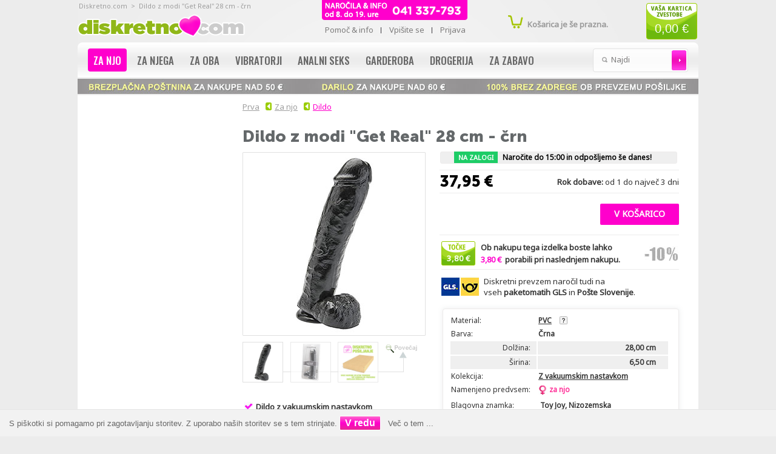

--- FILE ---
content_type: text/html; charset=UTF-8
request_url: https://www.diskretno.com/dildo/toy-joy/dildo-modi-get-real-28-cm-crn-p-8516.html
body_size: 14019
content:



<!DOCTYPE html>
<html dir="ltr" lang="sl">
<head>
<!-- Google tag (gtag.js) //-->
<script async src="https://www.googletagmanager.com/gtag/js?id=AW-1060034633"></script>
<script>
  window.dataLayer = window.dataLayer || [];
  function gtag(){dataLayer.push(arguments);}
  gtag('js', new Date());

  gtag('config', 'AW-1060034633');
</script>
<!-- Google tag (gtag.js) -->
<script async src="https://www.googletagmanager.com/gtag/js?id=G-G2L84M2Q5M"></script>
<script>
  window.dataLayer = window.dataLayer || [];
  function gtag(){dataLayer.push(arguments);}
  gtag('js', new Date());

  gtag('config', 'G-G2L84M2Q5M');
</script>
<meta http-equiv="Content-Type" content="text/html; charset=utf-8" />
<title>Dildo z modi &quot;Get Real&quot; 28 cm - črn- Diskretno.com - Erotična trgovina</title>
<link href="https://fonts.googleapis.com/css?family=Noto+Sans:400|Oswald:500&amp;subset=latin,latin-ext" rel="stylesheet" type="text/css">
<base href="https://www.diskretno.com/" />
<meta name="robots" content="index,follow" />
<meta name="viewport" content="width=1024">
<link rel="shortcut icon" href="/favicon.ico?v=diskretno" type="image/x-icon">
<link rel="icon" href="/favicon.ico?v=diskretno">
<link rel="apple-touch-icon" sizes="57x57" href="/apple-touch-icon-57x57.png">
<link rel="apple-touch-icon" sizes="114x114" href="/apple-touch-icon-114x114.png">
<link rel="apple-touch-icon" sizes="72x72" href="/apple-touch-icon-72x72.png">
<link rel="apple-touch-icon" sizes="144x144" href="/apple-touch-icon-144x144.png">
<link rel="apple-touch-icon" sizes="60x60" href="/apple-touch-icon-60x60.png">
<link rel="apple-touch-icon" sizes="120x120" href="/apple-touch-icon-120x120.png">
<link rel="apple-touch-icon" sizes="76x76" href="/apple-touch-icon-76x76.png">
<link rel="apple-touch-icon" sizes="152x152" href="/apple-touch-icon-152x152.png">
<link rel="icon" type="image/png" href="/favicon-196x196.png" sizes="196x196">
<link rel="icon" type="image/png" href="/favicon-160x160.png" sizes="160x160">
<link rel="icon" type="image/png" href="/favicon-96x96.png" sizes="96x96">
<link rel="icon" type="image/png" href="/favicon-16x16.png" sizes="16x16">
<link rel="icon" type="image/png" href="/favicon-32x32.png" sizes="32x32">
<meta name="msapplication-TileColor" content="#99cc00">
<meta name="msapplication-TileImage" content="/mstile-144x144.png">
<meta name="author" content="Diskretno.com">

<script type="text/javascript" src="ext/jquery/jquery-1.12.1.min.js"></script>
<script src="ext/jquery/jquery-migrate-1.2.1.min.js"></script>
<link rel="stylesheet" type="text/css" href="ext/jquery/ui/redmond/jquery-ui-1.8.6-osc.css" />
<script type="text/javascript" src="ext/jquery/ui/jquery-ui-1.8.22.min.js"></script>

<script type="text/javascript">
// fix jQuery 1.8.0 and jQuery UI 1.8.22 bug with dialog buttons; http://bugs.jqueryui.com/ticket/8484
if ( $.attrFn ) { $.attrFn.text = true; }
</script>

<link rel="stylesheet" type="text/css" href="ext/jquery/qtip/qtip.css" />
<script type="text/javascript" src="ext/jquery/qtip/qtip.js"></script>
<script type="text/javascript" src="ext/jquery/jquery.easydrag.js"></script>
<link rel="stylesheet" type="text/css" href="css/stylesheet.css" />
<link rel="stylesheet" type="text/css" href="ext/960gs/1000_20_col.css" />
<link rel="stylesheet" type="text/css" href="css/constants.css" />
<link rel="stylesheet" type="text/css" href="css/style.css?v15a" />
<link rel="stylesheet" type="text/css" href="css/sprites.css" />
<link rel="stylesheet" type="text/css" href="css/style_boxes.css?2017"/>
<link rel="stylesheet" type="text/css" href="css/css3.css?v15a" />
<link rel="stylesheet" type="text/css" href="css/buttons.css?v15a" />
<link rel="stylesheet" type="text/css" href="css/paginacija.css" />
<link rel="stylesheet" type="text/css" media="screen" href="css/animations.css" />
<link rel="stylesheet" type="text/css" href="css/stringball.css" />
<link rel="stylesheet" type="text/css" href="ext/slick/slick.css" />

<link rel="stylesheet" type="text/css" media="screen" href="css/superfish.css" />
<link rel="stylesheet" media="screen" href="css/superfish-navbar.css" />

<!--[if lt IE 9]>
<script src="ext/shiv/html5shiv.js"></script>
<![endif]-->

<script type="text/javascript" src="ext/jquery/bxGallery/jquery.bxGallery.1.1.min.js"></script>
<link rel="stylesheet" type="text/css" href="ext/jquery/fancybox/jquery.fancybox-1.3.4.css" />
<script type="text/javascript" src="ext/jquery/fancybox/jquery.fancybox-1.3.4.pack.js"></script>

<script type="text/javascript" src="ext/photoset-grid/jquery.photoset-grid.min.js"></script>
<link rel="stylesheet" type="text/css" href="ext/colorbox/colorbox.css" />
<script type="text/javascript" src="ext/colorbox/jquery.colorbox-min.js"></script>

<script type="text/javascript" src="ext/js/xeasyTooltipIMG.js"></script>
<script type="text/javascript" src="ext/js/hoverIntent.js"></script> 
<script type="text/javascript" src="ext/js/superfish.js"></script>
<script type="text/javascript" src="ext/jquery/jquery.equalheights.js"></script>
<script type="text/javascript" src="ext/jquery/jqtransformplugin/jquery.jqtransform.js"></script>
<script type="text/javascript" src="ext/jquery/jquery.stringball.js"></script>
<script type="text/javascript" src="ext/jquery/jquery.cookie.js"></script>
<script type="text/javascript" src="ext/js/js.js"></script>
<script src="ext/js/countdown.js" type="text/javascript"></script>

 <script type="text/javascript">
		$(document).ready(function(){
			$('.custom_select form').jqTransform({imgPath:'jqtransformplugin/img/'});
			$("ul.sf-menu").superfish({ 
				pathClass:  'current',
				delay:     1000,
				animation:   {opacity:'show',height:'show'},
				speed:       'fast',
				autoArrows:  false,
				dropShadows: false
			}); 
		}); 
</script>		

<script type="text/javascript">
$(document).ready(function(){
  $(".ui-tabs").tabs({
    cache: false,
    ajaxOptions: {cache: false}
  });
});
</script>

<script type="text/javascript">
     $(document).ready(function() {
        $('#showkosarica').click(function() {
                $('.kosarica').slideToggle("fast");
        });
    });
</script>

<script type="text/javascript">
  $(document).ready(function(){ 
  $('#Loading').fadeIn(300).delay(250).fadeOut(300);
 $('#divLoading').fadeTo(400,0).delay(10).fadeTo(400,1); 
}); 		
</script>
<script type="text/javascript">
  $(document).ready(function(){ 
  $('#LoadingFeat').fadeIn(300).delay(250).fadeOut(300);
 $('#divLoadingFeat').fadeTo(400,0).delay(10).fadeTo(400,1); 
}); 		
</script>
<link rel="stylesheet" type="text/css" href="ext/cookiecuttr/cookiecuttr.css" />
<script type="text/javascript" src="ext/cookiecuttr/jquery.cookiecuttr.js"></script>
<script type="text/javascript">
$(document).ready(function () {
    $.cookieCuttr({
    });
});      
</script>

<script>
      var smdWrapper = document.createElement("script"), smdScript;
      smdWrapper.async = true;
      smdWrapper.type = "text/javascript";
      smdWrapper.src = "https://cpx.smind.si/Log/LogData?data=" + JSON.stringify({
          Key: "Slo_538",
          Size: "80",
          Type: "badge",
          Version: 2,
          BadgeClassName: "smdWrapperTag"
      });
      smdScript = document.getElementsByTagName("script")[0];
      smdScript.parentNode.insertBefore(smdWrapper, smdScript);
    </script>

<!--[if lt IE 9]>
<style type="text/css">
.cart_products_options,
.contentPadd.txtPage,
.ui-dialog,
.ui-dialog-titlebar,
.cart,
.ui-progressbar,
.ui-datepicker,
 
.contentInfoText.un, 
.contentInfoBlock,
.listing_padd,

.cart_products_options,
.row_7 CHECKBOX, .row_7 INPUT, .row_7 RADIO, .row_7 select, .row_7 textarea,
.fieldValue  input, .go, .input,
.contentPadd h3,
.cart th.th1,
.contentInfoText,
.cart th.th3,
.title-t,
.navbar_bg,
.infoBoxContents,
.contentInfoText 
.contentInfoBlock,
.sf-menu ul ul,
.div_cat_navbar,
.sf-menu a.sf-with-ul .wrapper_level,
.bg_button .button-b,
.contentPadd,
.sf-menu > li > a,
.infoHeading,
.infoBoxHeading,
.footer,
.button_content .bg_button .button-b
   { behavior:url(/ext/pie/PIE.php)}
</style>
 <![endif]-->
<meta http-equiv="x-ua-compatible" content="IE=7; EI=8" />
<link rel="alternate" media="only screen and (max-width: 640px)" href="https://www.diskretno.com/mobile/dildo/toy-joy/dildo-modi-get-real-28-cm-crn-mp-8516.html" />
<link rel="alternate" media="handheld" href="https://www.diskretno.com/mobile/dildo/toy-joy/dildo-modi-get-real-28-cm-crn-mp-8516.html" />
<link rel="apple-touch-icon" href="images/apple-touch-icon.png" />
<meta name="description" content="Naj vam dildo&nbsp;" />

<meta name="keywords" content="" />

<meta property="og:type" content="product" />
<meta property="og:site_name" content="Diskretno.com" />
<meta property="og:url" content="https://www.diskretno.com/dildo/toy-joy/dildo-modi-get-real-28-cm-crn-p-8516.html" />
<meta property="og:image" content="https://www.diskretno.com/images/thumbs/def/dvestotrideset/products/10169_BLACK_01.jpg" />
<meta property="og:title" content="Dildo z modi &quot;Get Real&quot; 28 cm - črn" />
<meta property="og:description" content="Naj vam dildo&amp;nbsp;..." />

<meta name="twitter:card" content="product" />
<meta name="twitter:title" content="Dildo z modi &quot;Get Real&quot; 28 cm - črn" />
<meta name="twitter:creator" content="@diskretno" />
<meta name="twitter:description" content="Naj vam dildo&amp;nbsp;Get Real 11&amp;quot;&amp;nbsp;poživi spolne igrice in ponudi globoka zadovoljstva. Tega korenjaka si lahko pritrdite na ketero koli gladko povr&amp;scaron;ino. Dildo z vakuumskim nastavkom " />
<meta name="twitter:image:src" content="https://www.diskretno.com/images/thumbs/def/stoosemdeset/products/10169_BLACK_01.jpg" />
<meta name="twitter:data1" content="37,95 €" />
<meta name="twitter:label1" content="EUR" />
<meta name="twitter:data2" content="Na zalogi" />
<meta name="twitter:label2" content="KUPI IZDELEK" />
<style type="text/css">
.nivoSlider_wrapper {
	width: 800px; height: 340px; /* Set the size */
}
#screenshot img								{ width:10px;height:10px;}
#screenshotCategory img				{ width:82px;height:125px;}
</style>
<style type="text/css">
	.nivo-caption 					{display:none !important;}
</style>
<!--[if gte IE 9]><style type="text/css"> .gradient {filter: none;}</style><![endif]-->
</head>
<body>
<p id="back-top"><a href="#top"><span>Na vrh strani</span></a></p> 
<!-- bodyWrapper  //-->
<div id="bodyWrapper" class="bg_body ">
<div class="wrapper">
<header>
<div style="float:left;padding-top: 3px;">
<a class="logo" href="https://www.diskretno.com/?osCsid=afc33d80fe6abd2b1d8d51b5fd92d814"><img src="images/diskretno-com-logo-2019-01.png" alt="Diskretno.com" title=" Diskretno.com " /></a>
<!-- <a class="logo" href="https://www.diskretno.com/?osCsid=afc33d80fe6abd2b1d8d51b5fd92d814"><img src="images/diskretno-com-logo-2024-1.png" alt="Diskretno.com" title=" Diskretno.com " /></a> //-->
</div>
<!--	 bodyWrapper //-->		

<div class="container_20 row_1"> 
<div class="grid_20">
    
    
<div id="header">
<div class="slogan">Diskretno.com &nbsp;&gt;&nbsp; Dildo z modi "Get Real" 28 cm - črn</div>
<div class="search">
<form name="quick_find" action="https://www.diskretno.com/advanced_search_result.php" method="get">
  	<label class="fl_left">Najdi: </label>
	 	<div class="input-width fl_left">
 		<div class="width-setter">
<input type="text" name="keywords" value="Najdi" size="10" maxlength="300" class="go fl_left" onblur="if(this.value=='') this.value='Najdi'" onfocus="if(this.value =='Najdi' ) this.value=''" /><input type="hidden" name="osCsid" value="afc33d80fe6abd2b1d8d51b5fd92d814" />
<input type="hidden" name="search_in_description" value="1">
	  		</div>
	   	</div>
		<input type="image" src="includes/languages/english/images/buttons/button_header_search.gif" alt="Najdi1" title=" Najdi1 "  class="button_header_search fl_left" />
</form>
</div>

	<div class="box_header_user_menu">
				  <ul class="user_menu"><li class=""><a href="https://www.diskretno.com/info.php?osCsid=afc33d80fe6abd2b1d8d51b5fd92d814"><div class="button-t"><span>Pomoč & info</span></div></a></li><li class=""><a href="https://www.diskretno.com/create_account.php?osCsid=afc33d80fe6abd2b1d8d51b5fd92d814"><div class="button-t"><span>Vpišite se</span></div></a></li><li class=""><a href="https://www.diskretno.com/login.php?osCsid=afc33d80fe6abd2b1d8d51b5fd92d814"><div class="button-t"><span>Prijava</span></div></a></li></ul>
			  </div><br class="cl_both" /><div style="position:absolute;top:0px;right:319px;"><img src="images/telefonsko_narocilo_informacije_2015_02.png" alt="Pokličite in naročite!" title="Pokličite in naročite!"></div>
<div class="box_header_tocke"><a href="https://www.diskretno.com/tocke_zvestobe_info.php?osCsid=afc33d80fe6abd2b1d8d51b5fd92d814" title="Kaj so točke zvestobe"><div style="padding:33px 0 0 0px;margin:auto;text-align:center;font-size:1.7em;font-family: Tahoma, Helvetica, Arial, sans-serif;color:#fff;">0,00 €</div></a></div><div class="box_header_cart destination"><div class="cart_header"><a id="cart_header_link_off" href="https://www.diskretno.com/shopping_cart.php?osCsid=afc33d80fe6abd2b1d8d51b5fd92d814"></a><div><p style="line-height: 12px;color:#999999;"><strong>Košarica je še prazna.</strong></p></div></div></div></div>
<script type="text/javascript">
jQuery(document).ready(function($){
    $("button").click(function () {
      $("#distance").hide("slow");
    });  
    $("a.close").click(function () {
      $("#distance").hide("slow");
    });    
  });
  </script>
</div>
</div>
             

<div><img border="0" width="100%" height="25px" src="images/1024-brezplacna-dostava-nad-50.jpg" alt="Naše diskretne obljube" title="Naše diskretne obljube"></div>




<!-- <div style="background:#ff0198;color:#ffffff;text-align:center;padding: 5px 5px; font-size: 1.2em; font-weight: 700;">TA TEDEN: od 10% do 40% CENEJE ZA IZDELKE NA ZALOGI</div> //-->



		
		<div class="container_">
<div class="cat_navbar"><div class="navbar_bg"><ul class="sf-menu"><li class="current_0"><a href="https://www.diskretno.com/za-njo-c-535.html?osCsid=afc33d80fe6abd2b1d8d51b5fd92d814" class="current" style="color:#fff;background-color:#ff00cc;-webkit-border-radius:4px;-moz-border-radius:6px;border-radius:4px;behavior:url(./ext/pie/PIE.php);">Za njo</a>
<ul class="gradient"><li class="current_1"><a href="https://www.diskretno.com/za-njo/vibro-stimulatorji-c-535_5040008.html?osCsid=afc33d80fe6abd2b1d8d51b5fd92d814">Vibro stimulatorji</a></li>
<li class="current_1"><a href="https://www.diskretno.com/za-njo/dildo-c-535_20.html?osCsid=afc33d80fe6abd2b1d8d51b5fd92d814">Dildo</a></li>
<li class="current_1"><a href="https://www.diskretno.com/za-njo/rabbit-vibratorji-c-535_542.html?osCsid=afc33d80fe6abd2b1d8d51b5fd92d814">Rabbit vibratorji</a></li>
<li class="current_1"><a href="https://www.diskretno.com/za-njo/vibratorji-za-tocko-c-535_543.html?osCsid=afc33d80fe6abd2b1d8d51b5fd92d814">Vibratorji za G točko</a></li>
<li class="current_1"><a href="https://www.diskretno.com/za-njo/masaza-prsi-ali-vagine-c-535_35.html?osCsid=afc33d80fe6abd2b1d8d51b5fd92d814">Masaža prsi ali vagine</a></li>
<li class="current_1"><a href="https://www.diskretno.com/za-njo/vaginalne-kroglice-c-535_31.html?osCsid=afc33d80fe6abd2b1d8d51b5fd92d814">Vaginalne kroglice</a></li>
<li class="current_1"><a href="https://www.diskretno.com/za-njo/eroticni-metuljcki-c-535_544.html?osCsid=afc33d80fe6abd2b1d8d51b5fd92d814">Erotični metuljčki</a></li>
<li class="current_1"><a href="https://www.diskretno.com/za-njo/vibro-jajcki-c-535_553.html?osCsid=afc33d80fe6abd2b1d8d51b5fd92d814">Vibro jajčki</a></li>
<li class="current_1"><a href="https://www.diskretno.com/za-njo/seksi-moske-lutke-c-535_537.html?osCsid=afc33d80fe6abd2b1d8d51b5fd92d814">Seksi moške lutke</a></li>
</ul></li>
<li class="current_0"><a href="https://www.diskretno.com/za-njega-c-536.html?osCsid=afc33d80fe6abd2b1d8d51b5fd92d814" class="current">Za njega</a>
<ul class="gradient"><li class="current_1"><a href="https://www.diskretno.com/za-njega/pumpice-za-povecanje-c-536_30.html?osCsid=afc33d80fe6abd2b1d8d51b5fd92d814">Pumpice za povečanje</a></li>
<li class="current_1"><a href="https://www.diskretno.com/za-njega/prevleke-za-penis-c-536_275.html?osCsid=afc33d80fe6abd2b1d8d51b5fd92d814">Prevleke za penis</a></li>
<li class="current_1"><a href="https://www.diskretno.com/za-njega/ucinkovine-za-vecji-penis-c-536_5040009.html?osCsid=afc33d80fe6abd2b1d8d51b5fd92d814">Učinkovine za večji penis</a></li>
<li class="current_1"><a href="https://www.diskretno.com/za-njega/tabletke-za-erekcijo-c-536_547.html?osCsid=afc33d80fe6abd2b1d8d51b5fd92d814">Tabletke za erekcijo</a></li>
<li class="current_1"><a href="https://www.diskretno.com/za-njega/erekcijski-obrocki-c-536_509.html?osCsid=afc33d80fe6abd2b1d8d51b5fd92d814">Erekcijski obročki</a></li>
<li class="current_1"><a href="https://www.diskretno.com/za-njega/stimulacija-prostate-c-536_550.html?osCsid=afc33d80fe6abd2b1d8d51b5fd92d814">Stimulacija prostate</a></li>
<li class="current_1"><a href="https://www.diskretno.com/za-njega/masturbatorji-c-536_43.html?osCsid=afc33d80fe6abd2b1d8d51b5fd92d814">Masturbatorji</a></li>
<li class="current_1"><a href="https://www.diskretno.com/za-njega/fleshlight-izdelki-c-536_513.html?osCsid=afc33d80fe6abd2b1d8d51b5fd92d814">Fleshlight izdelki</a></li>
<li class="current_1"><a href="https://www.diskretno.com/za-njega/seksi-zenske-lutke-c-536_33.html?osCsid=afc33d80fe6abd2b1d8d51b5fd92d814">Seksi ženske lutke</a></li>
<li class="current_1"><a href="https://www.diskretno.com/za-njega/seksi-perilo-c-536_545.html?osCsid=afc33d80fe6abd2b1d8d51b5fd92d814">Seksi perilo</a></li>
</ul></li>
<li class="current_0"><a href="https://www.diskretno.com/za-oba-c-538.html?osCsid=afc33d80fe6abd2b1d8d51b5fd92d814" class="current">Za oba</a>
<ul class="gradient"><li class="current_1"><a href="https://www.diskretno.com/za-oba/vibratorji-za-pare-c-538_549.html?osCsid=afc33d80fe6abd2b1d8d51b5fd92d814">Vibratorji za pare</a></li>
<li class="current_1"><a href="https://www.diskretno.com/za-oba/vibracijski-obrocki-c-538_552.html?osCsid=afc33d80fe6abd2b1d8d51b5fd92d814">Vibracijski obročki</a></li>
<li class="current_1"><a href="https://www.diskretno.com/za-oba/strap-on-c-538_525.html?osCsid=afc33d80fe6abd2b1d8d51b5fd92d814">Strap-on</a></li>
<li class="current_1"><a href="https://www.diskretno.com/za-oba/seks-masine-in-naprave-c-538_5040010.html?osCsid=afc33d80fe6abd2b1d8d51b5fd92d814">Seks mašine in naprave</a></li>
<li class="current_1"><a href="https://www.diskretno.com/za-oba/fetis-in-sm-oprema-c-538_124.html?osCsid=afc33d80fe6abd2b1d8d51b5fd92d814">Fetiš in S&M oprema</a></li>
<li class="current_1"><a href="https://www.diskretno.com/za-oba/olja-za-seksi-masazo-c-538_548.html?osCsid=afc33d80fe6abd2b1d8d51b5fd92d814">Olja za seksi masažo</a></li>
<li class="current_1"><a href="https://www.diskretno.com/za-oba/eroticne-igre-c-538_508.html?osCsid=afc33d80fe6abd2b1d8d51b5fd92d814">Erotične igre</a></li>
<li class="current_1"><a href="https://www.diskretno.com/za-oba/darilni-boni-c-538_261.html?osCsid=afc33d80fe6abd2b1d8d51b5fd92d814">Darilni boni</a></li>
<li class="current_1"><a href="https://www.diskretno.com/za-oba/vzdrzevanje-napajanje-c-538_524.html?osCsid=afc33d80fe6abd2b1d8d51b5fd92d814">Vzdrževanje & napajanje</a></li>
</ul></li>
<li class="current_0"><a href="https://www.diskretno.com/vibratorji-c-529.html?osCsid=afc33d80fe6abd2b1d8d51b5fd92d814" class="current">Vibratorji</a>
<ul class="gradient"><li class="current_1"><a href="https://www.diskretno.com/vibratorji/rabbit-vibratorji-c-529_519.html?osCsid=afc33d80fe6abd2b1d8d51b5fd92d814">Rabbit vibratorji</a></li>
<li class="current_1"><a href="https://www.diskretno.com/vibratorji/vibratorji-za-tocko-c-529_520.html?osCsid=afc33d80fe6abd2b1d8d51b5fd92d814">Vibratorji za G točko</a></li>
<li class="current_1"><a href="https://www.diskretno.com/vibratorji/realisticni-vibratorji-c-529_518.html?osCsid=afc33d80fe6abd2b1d8d51b5fd92d814">Realistični vibratorji</a></li>
<li class="current_1"><a href="https://www.diskretno.com/vibratorji/klasicni-vibratorji-c-529_29.html?osCsid=afc33d80fe6abd2b1d8d51b5fd92d814">Klasični vibratorji</a></li>
<li class="current_1"><a href="https://www.diskretno.com/vibratorji/vibro-maserji-c-529_556.html?osCsid=afc33d80fe6abd2b1d8d51b5fd92d814">Vibro maserji</a></li>
<li class="current_1"><a href="https://www.diskretno.com/vibratorji/mini-vibratorji-c-529_521.html?osCsid=afc33d80fe6abd2b1d8d51b5fd92d814">Mini vibratorji</a></li>
<li class="current_1"><a href="https://www.diskretno.com/vibratorji/diskretni-vibratorji-c-529_539.html?osCsid=afc33d80fe6abd2b1d8d51b5fd92d814">Diskretni vibratorji</a></li>
<li class="current_1"><a href="https://www.diskretno.com/vibratorji/luksuzni-vibratorji-c-529_522.html?osCsid=afc33d80fe6abd2b1d8d51b5fd92d814">Luksuzni vibratorji</a></li>
<li class="current_1"><a href="https://www.diskretno.com/vibratorji/razni-vibro-izdelki-c-529_36.html?osCsid=afc33d80fe6abd2b1d8d51b5fd92d814">Razni vibro izdelki</a></li>
<li class="current_1"><a href="https://www.diskretno.com/vibratorji/vibracijski-kompleti-c-529_34.html?osCsid=afc33d80fe6abd2b1d8d51b5fd92d814">Vibracijski KOMPLETI</a></li>
</ul></li>
<li class="current_0"><a href="https://www.diskretno.com/analni-seks-c-530.html?osCsid=afc33d80fe6abd2b1d8d51b5fd92d814" class="current">Analni seks</a>
<ul class="gradient"><li class="current_1"><a href="https://www.diskretno.com/analni-seks/stimulatorji-prostate-c-530_527.html?osCsid=afc33d80fe6abd2b1d8d51b5fd92d814">Stimulatorji prostate</a></li>
<li class="current_1"><a href="https://www.diskretno.com/analni-seks/analni-vibratorji-c-530_528.html?osCsid=afc33d80fe6abd2b1d8d51b5fd92d814">Analni vibratorji</a></li>
<li class="current_1"><a href="https://www.diskretno.com/analni-seks/analni-stimulatorji-c-530_32.html?osCsid=afc33d80fe6abd2b1d8d51b5fd92d814">Analni stimulatorji</a></li>
<li class="current_1"><a href="https://www.diskretno.com/analni-seks/analne-kroglice-c-530_531.html?osCsid=afc33d80fe6abd2b1d8d51b5fd92d814">Analne kroglice</a></li>
<li class="current_1"><a href="https://www.diskretno.com/analni-seks/za-boljsi-analni-seks-c-530_526.html?osCsid=afc33d80fe6abd2b1d8d51b5fd92d814">Za boljši analni seks</a></li>
<li class="current_1"><a href="https://www.diskretno.com/analni-seks/higiena-c-530_541.html?osCsid=afc33d80fe6abd2b1d8d51b5fd92d814">Higiena</a></li>
</ul></li>
<li class="current_0"><a href="https://www.diskretno.com/garderoba-c-3.html?osCsid=afc33d80fe6abd2b1d8d51b5fd92d814" class="current">Garderoba</a>
<ul class="gradient"><li class="current_1"><a href="https://www.diskretno.com/garderoba/seksi-perilo-za-njo-c-3_38.html?osCsid=afc33d80fe6abd2b1d8d51b5fd92d814">Seksi perilo za njo</a></li>
<li class="current_1"><a href="https://www.diskretno.com/garderoba/seksi-perilo-za-njega-c-3_37.html?osCsid=afc33d80fe6abd2b1d8d51b5fd92d814">Seksi perilo za njega</a></li>
<li class="current_1"><a href="https://www.diskretno.com/garderoba/eroticni-kompleti-c-3_14.html?osCsid=afc33d80fe6abd2b1d8d51b5fd92d814">Erotični kompleti</a></li>
<li class="current_1"><a href="https://www.diskretno.com/garderoba/oblacila-iz-lateksa-c-3_123.html?osCsid=afc33d80fe6abd2b1d8d51b5fd92d814">Oblačila iz lateksa</a></li>
<li class="current_1"><a href="https://www.diskretno.com/garderoba/nogavice-podvezice-c-3_39.html?osCsid=afc33d80fe6abd2b1d8d51b5fd92d814">Nogavice, podvezice</a></li>
<li class="current_1"><a href="https://www.diskretno.com/garderoba/eroticni-kostumi-c-3_514.html?osCsid=afc33d80fe6abd2b1d8d51b5fd92d814">Erotični kostumi</a></li>
<li class="current_1"><a href="https://www.diskretno.com/garderoba/intimni-nakit-c-3_517.html?osCsid=afc33d80fe6abd2b1d8d51b5fd92d814">Intimni nakit</a></li>
<li class="current_1"><a href="https://www.diskretno.com/garderoba/seksi-lasulje-c-3_515.html?osCsid=afc33d80fe6abd2b1d8d51b5fd92d814">Seksi lasulje</a></li>
</ul></li>
<li class="current_0"><a href="https://www.diskretno.com/drogerija-c-5.html?osCsid=afc33d80fe6abd2b1d8d51b5fd92d814" class="current">Drogerija</a>
<ul class="gradient"><li class="current_1"><a href="https://www.diskretno.com/drogerija/lubrikanti-in-kreme-c-5_267.html?osCsid=afc33d80fe6abd2b1d8d51b5fd92d814">Lubrikanti in kreme</a></li>
<li class="current_1"><a href="https://www.diskretno.com/drogerija/olja-za-vroco-masazo-c-5_263.html?osCsid=afc33d80fe6abd2b1d8d51b5fd92d814">Olja za vročo masažo</a></li>
<li class="current_1"><a href="https://www.diskretno.com/drogerija/kondomi-c-5_264.html?osCsid=afc33d80fe6abd2b1d8d51b5fd92d814">Kondomi</a></li>
<li class="current_1"><a href="https://www.diskretno.com/drogerija/za-boljso-erekcijo-c-5_523.html?osCsid=afc33d80fe6abd2b1d8d51b5fd92d814">Za boljšo erekcijo</a></li>
<li class="current_1"><a href="https://www.diskretno.com/drogerija/poppers-c-5_5040007.html?osCsid=afc33d80fe6abd2b1d8d51b5fd92d814">Poppers</a></li>
<li class="current_1"><a href="https://www.diskretno.com/drogerija/spanska-muha-c-5_265.html?osCsid=afc33d80fe6abd2b1d8d51b5fd92d814">Španska muha</a></li>
<li class="current_1"><a href="https://www.diskretno.com/drogerija/feromoni-c-5_5040006.html?osCsid=afc33d80fe6abd2b1d8d51b5fd92d814">Feromoni</a></li>
<li class="current_1"><a href="https://www.diskretno.com/drogerija/za-boljsi-seks-c-5_266.html?osCsid=afc33d80fe6abd2b1d8d51b5fd92d814">Za boljši seks</a></li>
<li class="current_1"><a href="https://www.diskretno.com/drogerija/nega-telesa-c-5_546.html?osCsid=afc33d80fe6abd2b1d8d51b5fd92d814">Nega telesa</a></li>
</ul></li>
<li class="current_0"><a href="https://www.diskretno.com/za-zabavo-c-4.html?osCsid=afc33d80fe6abd2b1d8d51b5fd92d814" class="current">Za zabavo</a>
<ul class="gradient"><li class="current_1"><a href="https://www.diskretno.com/za-zabavo/eroticne-igre-c-4_273.html?osCsid=afc33d80fe6abd2b1d8d51b5fd92d814">Erotične igre</a></li>
<li class="current_1"><a href="https://www.diskretno.com/za-zabavo/za-posebne-priloznosti-c-4_269.html?osCsid=afc33d80fe6abd2b1d8d51b5fd92d814">Za posebne priložnosti</a></li>
<li class="current_1"><a href="https://www.diskretno.com/za-zabavo/razni-saljivi-izdelki-c-4_272.html?osCsid=afc33d80fe6abd2b1d8d51b5fd92d814">Razni šaljivi izdelki</a></li>
<li class="current_1"><a href="https://www.diskretno.com/za-zabavo/seksi-koledarji-c-4_551.html?osCsid=afc33d80fe6abd2b1d8d51b5fd92d814">Seksi koledarji</a></li>
</ul></ul></div></div><div class="cl_both"></div></div>

</header>





                  
    <div class="row_4 ofh">         
        <div class="container_20">
          	<div id="bodyContent" class="grid_15			push_5">
<div class="breadcrumb"><a href="https://www.diskretno.com/?osCsid=afc33d80fe6abd2b1d8d51b5fd92d814" class="headerNavigation"><img src="images/breadcrumb-domov.gif" alt="" title="  " align="absmiddle" style="margin: -3px 5px 0px 4px;" />Prva</a><img src="images/breadcrumb-nazaj.gif" alt="" title="  " align="absmiddle" style="margin: -3px 5px 0px 10px;" /><a href="https://www.diskretno.com/za-njo-c-535.html?osCsid=afc33d80fe6abd2b1d8d51b5fd92d814" class="headerNavigation">Za njo</a><img src="images/breadcrumb-nazaj.gif" alt="" title="  " align="absmiddle" style="margin: -3px 5px 0px 10px;" /><a href="https://www.diskretno.com/za-njo/dildo-c-535_20.html?osCsid=afc33d80fe6abd2b1d8d51b5fd92d814" class="headerNavigation">Dildo</a></div>
<form name="cart_quantity" action="https://www.diskretno.com/dildo/toy-joy/dildo-modi-get-real-28-cm-crn-p-8516.html?action=add_product&amp;osCsid=afc33d80fe6abd2b1d8d51b5fd92d814" method="post"><!--
<div style="font-size:1.5em;"><br /><br />Spoštovani!<br /><br />Ta izdelek žal trenutno ni na voljo.<br /><br /><br /></div>
<div class="buttonSet" style="font-size:1em;width:75%;">
<span class="fl_left"><strong class="button_content button_content2"><strong class="button bg_button"><strong class="button-t"><span class="tdbLink"><button id="tdb1" type="submit">&nbsp;&nbsp;&nbsp;&nbsp;Naprej&nbsp;&nbsp;&nbsp;&nbsp;</button></span><script type="text/javascript">$("#tdb1").button({icons:{primary:"ui-icon-triangle-1-e"}}).addClass("ui-priority-primary").parent().removeClass("tdbLink");</script></strong></strong></strong></span>
</div><br /><br />
//-->

<div id="Loading"></div><div class="contentContainer">

              


<div class="contentPadd prods_info_page" style="margin-top:-6px;">
<div class="prods_info decks big">
<div class="info" style="padding: 0px 0 5px 0;">


<div style="width:100%;">

<h1 style="margin:15px 0 0 0;font-size:1.70rem;font-family: Museo-Sans-900;color:#64686a;"> Dildo z modi "Get Real" 28 cm - črn</h1></div>
<!--
<h1 style="margin:15px 0 0 0;font-size:1.70rem;font-family: Museo-Sans-900;color:#64686a;"> </h1></div>

<div style="width:100%;"><h1 style="margin:15px 0 0 0;font-size:1.75rem;"> Dildo z modi "Get Real" 28 cm - črn</h1></div>
//-->




<!-- <div style="float:left;font-size:1.2em;color:#999999;font-weight:700;margin-left: 0px; margin-right: 5px;"></div>  //-->


<div style="float:left;font-size:1.2em;color:#999999;font-weight:700;margin-left: 1px; margin-top: 3px;"></div>

</div>

		<div class="forecastle">
		<ol class="masthead">
			  <li class="port_side left_side_pic-1">
	  
<div style="margin-bottom:1px;" id="piGal" class="hover"><ul class="relative">        <li><a href="https://www.diskretno.com/images/thumbs/def/large/products/10169_BLACK_01.jpg?osCsid=afc33d80fe6abd2b1d8d51b5fd92d814" target="_blank" rel="fancybox" style="border: 1px solid #e0e0e0; margin: 7px 0 0 0;border-radius:1px;color:#fff;"><img src="images/thumbs/def/display/products/10169_BLACK_01.jpg" alt="Dildo z modi Get Real 28 cm - črn" title=" Dildo z modi Get Real 28 cm - črn " width="300px" height="300px" /></a></li>        <li><a href="https://www.diskretno.com/images/thumbs/def/large/products/10169_BLACK_02.jpg?osCsid=afc33d80fe6abd2b1d8d51b5fd92d814" target="_blank" rel="fancybox" style="border: 1px solid #e0e0e0; margin: 7px 0 0 0;border-radius:1px;color:#fff;"><img src="images/thumbs/def/display/products/10169_BLACK_02.jpg" alt="Dildo z modi Get Real 28 cm - črn" title=" Dildo z modi Get Real 28 cm - črn " width="300px" height="300px" /></a></li>        <li><a href="https://www.diskretno.com/images/thumbs/def/large/products/Diskretno-posiljanje.jpg?osCsid=afc33d80fe6abd2b1d8d51b5fd92d814" target="_blank" rel="fancybox" style="border: 1px solid #e0e0e0; margin: 7px 0 0 0;border-radius:1px;color:#fff;"><img src="images/thumbs/def/display/products/Diskretno-posiljanje.jpg" alt="Dildo z modi Get Real 28 cm - črn" title=" Dildo z modi Get Real 28 cm - črn " width="300px" height="300px" /></a></li></ul>
</div>

<div id="trditve" style="padding-top:20px;background:#fff;width:300px;overflow:hidden;"><div id="trditev" style="margin: 0 0 7px 0;"><div style="float:left;margin:-2px 5px 0px 3px;"><img src="images/trditev-pink.jpg" alt="" title="  " /></div><span style="font-size:1.1em;font-weight:700;">Dildo z vakuumskim nastavkom</span></div><div id="trditev" style="margin: 0 0 7px 0;"><div style="float:left;margin:-2px 5px 0 3px;"><img src="images/trditev-pink.jpg" alt="" title="  " /></div><span style="font-size:1.1em;font-weight:700;">Koži prijazen material</span></div></div>      
<script type="text/javascript">
    $(function(){
	var myWidth = 65;
	var myHeight = myWidth * 1;
		$('#piGal ul').bxGallery({
		  maxwidth: '300',
		  maxheight: '300',
		  thumbwidth: myWidth,
		  thumbheight: myHeight,
		  thumbcontainer: 316,
		  load_image: 'ext/jquery/bxGallery/spinner.gif',
          hideOnContentClick: false,
		  type : 'iframe',
        preload: '168px',
        helpers: {
            thumbs: {
             width   : 65,
             height  : 65
            } // closes thumbs
           } // closes helpers
    });
/*	$("#fancybox-wrap").easydrag(); */
});
</script>
<script type="text/javascript">
    $("#piGal a[rel^='fancybox']").fancybox({
      cyclic: true,
    });
    </script><script type="text/javascript">
    $("#piGal2 a[rel^='fancybox']").fancybox({
      cyclic: true
    });
    </script>              </li>
			  <li class="starboard_side right_side_pic-1">
			  <div>
<div class="open-closed-sign"></div><div><div style="color:#000000;padding: 0px 6px 0px 6px; border:1px solid #edebeb;border-radius: 3px;width:377px;margin-left:1px;margin-bottom:3px;margin-top:6px;text-align:center;background:#efefef;"><span style="color:#ffffff;background:#1dcc66;margin: 0 8px 0 -20px;padding: 2px 7px 2px 7px;font-weight:700;font-size:0.9em;">NA ZALOGI</span><strong>Naročite do 15:00 in odpošljemo še danes!</strong></div></div></div>
<div class="info">




<div id="cena" style="margin: 0 0 5px 0; vertical-align: baseline;border-top:1px solid #ECECEC;padding-top:10px;"><span style="font-size:1.60rem;font-family: Museo-Sans-900;color:#000;">37,95 €</span><div style="float:right;margin: 0px 0 3px 0px;"><div style="color:#333333;margin: 0px 0px 0px 3px;font-size:1.1em;"><strong>Rok dobave:</strong> od 1 do največ 3 dni</div></div></div><div class="desc_padd_akcija">
<div class="fl_right" align="right" style="margin: -6px 0 0px 0;">
 <div style="display:none;float:left; margin: 15px 0 0 0;font-size:13px;"><strong>Količina: &nbsp;</strong> <input type="text" name="cart_quantity" value="1" size="1" style="text-align:center;font-weight:700;font-size:1em;margin:-2px 10px 0px 0;" />&nbsp;</div>
<div style="float:left;margin: 9px 0 -1px 0;font-weight:700;">
<strong class="button_content button_content_cart"><strong class="button bg_button"><strong class="button-t"><input type="hidden" name="products_id" value="8516" /><span class="tdbLink"><button id="tdb2" type="submit"><strong>&nbsp;&nbsp;&nbsp;V KOŠARICO&nbsp;&nbsp;&nbsp;</strong></button></span><script type="text/javascript">$("#tdb2").button({icons:{primary:"ui-icon-cart"}}).addClass("ui-priority-primary").parent().removeClass("tdbLink");</script></strong></strong></strong></div>

</div>
	  
	  

	  
<div style="position:relative;float:left;margin: 10px 0px 0 3px;">
&nbsp;&nbsp;<img src="includes/languages/english/images/garancija_brez.png?2022" alt="" title="  " /></div>
	  
</div>




<div class="info_tocke">
<div style="height:40px;width:56px;background-image:url('images/minus10odstotkov2.jpg');background-repeat:no-repeat;margin: 0px 10px 0px 0px;position:absolute;right: 1px;"></div><div id="tocke" style="float:left;height:40px;background-image:url('images/tocke_stevec_izdelek_02.png');background-repeat:no-repeat;margin-top:0px;margin-bottom:8px;"><div  style="float:left;width:56px;margin-top: 19px; margin-bottom:5px;margin-left:0;text-align:center;margin-right:0;color:#ffffff;font-weight:700;font-size:1.1em;">3,80 €</div><div style="margin: 0px 0 0 65px;line-height:1.6em;font-size:13px;font-weight:700;">Ob nakupu tega izdelka boste lahko<br /><span style="font-weight:700;color:#ff00cc;">3,80 €</span> &nbsp;porabili pri naslednjem nakupu.<div id="helpTocke" title="10% od vsakega nakupa vam vrnemo!" style="display:none;font-weight:600;background:#ffffff;">
      <p style="font-size:1.1em;">Kartica zvestobe se v <strong>elektronski obliki</strong> samodejno kreira vsakemu kupcu ob vpisu. Kupcem ne pošiljamo kartic zvestobe na dom.<br /><br />Pridobljene točke zvestobe lahko porabite <strong>ob vašem naslednjem nakupu</strong>.<br /><br /><strong>Pri nas je torej vsak vaš nakup 10% cenejši, kot v drugih trgovinah!</strong></p>
</div>
<!--
<script type="text/javascript">
	jQuery(document).ready(function () {
	$('#helpTocke').dialog({
	  autoOpen: false,
	  show: "fade",
	  mouse: "mouseUp",
	  position: { 
		my: 'top',
		at: 'top',
		of: $('#tocke')
  }
	});
});
	</script>
	//-->


</div>


<div style="border-top:1px solid #ECECEC;clear:both;margin-top:6px;"></div>
<div style="padding:0px;margin: 10px 0 0px 0;font-size:1.1em;">
	<div style="float:left;height:33px;width:62px;padding: 0px 8px 0 0;background-image:url('images/icons/paketomati-logo.jpg');background-repeat:no-repeat;margin-top:0px;margin-bottom:0px;"></div>
	Diskretni prevzem naročil tudi na<br/>vseh <strong>paketomatih GLS</strong> in <strong>Pošte Slovenije</strong>.
</div>
<!--
<div style="padding:5px;margin: 7px 0 -3px 0;font-size:13px;line-height:20px;"><strong style="color:#3399ff;">Ste našli ta izdelek ceneje v drugi trgovini?</strong><br /><a href="contact_us.php?izdelek=R10169_bl - Dildo z modi Get Real 28 cm - crn&pogajanje=1&enquiry=Navedite+spletno+stran+z+bolj+ugodno+ceno+tega+izdelka"><strong style="text-decoration:underline;">Kliknite tukaj.</strong></a> Morda vam ga lahko ponudimo <strong>še bolj ugodno</strong>.</div> //-->



<br /><table class="contentInfoText" style="padding: 3px 10px;border:1px solid #edebeb;border-radius: 4px;width:390px;margin-left:2px;"><tr><td width="140"><td><td></td></tr><tr><td>Material: </td><td><span  class="specifikacije"><a href="filter.php?f2=PVC&cPath=535_20" title="Ostali izdelki iz tega materiala"><u>PVC</u></a></span>&nbsp;&nbsp;&nbsp;<a target="_blank" class="prods_pic_bg" href="svetujemo/materiali_izdelkov.php?material=pvc"><img class="ikona" style="margin: 0px 0 -2px 4px;" src="images/icons/info.png" alt="Več o tem materialu" title="Več o tem materialu"></a></td></tr><tr><td>Barva: </td><td><strong>Črna</strong></td></tr><tr><td style="background:#efefef;padding:2px 10px;text-align:right;">Dolžina: </td><td style="background:#efefef;padding:2px 20px;text-align:right;"><strong>28,00 cm</strong></td></tr><tr><td style="background:#efefef;padding:2px 10px;text-align:right;">Širina: </td><td style="background:#efefef;padding:2px 20px;text-align:right;"><strong>6,50 cm</strong></td></tr><tr><td>Kolekcija: </td><td><strong><span  class="specifikacije"><a href="https://www.diskretno.com/advanced_search_result.php?osCsid=afc33d80fe6abd2b1d8d51b5fd92d814?keywords=Z vakuumskim nastavkom&x=0&y=0" title="Klikni za ogled celotne kolekcije"><u>Z vakuumskim nastavkom</u></a></span></strong></td></tr><tr><td>Namenjeno predvsem: </td><td><img src="images/za_njo.jpg" style="border:0;width:20px;height:15px;margin: 0 -5px -4px 0;"><strong style="color:#ff3399;"> za njo</strong></td></tr><tr><td style="padding-top: 5px;">Blagovna znamka: </td><td style="padding-top: 5px;">&nbsp;<strong>Toy Joy, Nizozemska</strong></td></tr><tr><td style="padding-top: 5px;">Šifra / oznaka: </td><td style="padding-top: 5px;">&nbsp;<strong>R10169_bl</strong></td></tr><tr><td width="140"></td><td></td></tr></table> </form> 



<div style="text-align:right;width:100%;">
 <a href="filter.php?f17=Brez+ftalatov&sort=8d"><img border="0" style="margin: 10px 14px 0 0;" src="images/brez-ftalatov-100.jpg" alt="Izdelek je 100% brez ftalatov. Klikni za ostale ..." title="Izdelek je 100% brez ftalatov. Klikni za ostale ..."></a></div>








</div>



</div>

</div>  <!-- // class="info" //-->

</li>
</ol>
</div>	





<div>

</div></div>
				
	</div>
    </div>
	</div>



<div style="clear:both;"></div>
<h1 style="font-size:1.6em;margin-top:-20px;color:#999999;">Sorodni izdelki: </h1>
<div class="desc" style="border-top: 1px dotted #cccccc;margin: 3px 0 12px 0;width:720px;"></div>


<div class="contentContainer">
  <div>
    <div class="prods_content prods_table"><ul class="row_slave_name row_slave_block" id="row_slave-0"><li style="width:220px;" class="wrapper_prods equal-height_slave_block hover"><div style="">
		<div class="pic_padd wrapper_pic_div slikaSeznamIzdelkov2" style="position: relative;z-index:1;width:180px;height:180px;"><a class="prods_pic_bg" href="https://www.diskretno.com/dildo/toy-joy/dildo-modi-get-real-28-cm-p-8515.html?osCsid=afc33d80fe6abd2b1d8d51b5fd92d814" style="width:180px;height:180px;"><img src="images/thumbs/def/stoosemdeset/products/10169_SKIN_01.jpg" alt="Dildo z modi &quot;Get Real&quot; 28 cm" title=" Dildo z modi &quot;Get Real&quot; 28 cm " width="180" height="180"  style="width:180px;height:180px;margin:0px 0px 0px 0px;" />
			<div class="wrapper_pic_t" style="width:180px;height:180px;">

				<div class="wrapper_pic_r" style="width:180px;height:180px;">

					<div class="wrapper_pic_b" style="width:180px;height:180px;">

						<div class="wrapper_pic_l" style="width:180px;height:180px;">

							<div class="wrapper_pic_tl" style="width:180px;height:180px;">

								<div class="wrapper_pic_tr" style="width:180px;height:180px;">

									<div class="wrapper_pic_bl" style="width:180px;height:180px;">

										<div class="wrapper_pic_br" style="width:180px;height:180px;">
</div>

									</div>

								</div>

							</div>

						</div>

					</div>

				</div>

			</div>
</a></div>

		<div class="prods_padd" style="position: relative;z-index:10;">						<div class="name name_padd equal-height_slave_name" style="width:180px;text-align:center;text-transform: uppercase;"><span><a href="https://www.diskretno.com/dildo/toy-joy/dildo-modi-get-real-28-cm-p-8515.html?osCsid=afc33d80fe6abd2b1d8d51b5fd92d814">Dildo z modi "Get Real" 28 cm</a></span></div>

			  		
						<div style="margin-left:-30px;"><div style="font-size:1rem;font-family: Museo-Sans-900;text-align:center;"><span style="font-size:1.2rem;font-family: Museo-Sans-900;">37,95 €</span></div>
</div><br />
						<strong class="button_content button_content2"><strong class="button bg_button"><strong class="button-t"><a href="https://www.diskretno.com/dildo/toy-joy/dildo-modi-get-real-28-cm-crn-p-8516.html?action=rp_buy_now&amp;rp_products_id=8515&amp;osCsid=afc33d80fe6abd2b1d8d51b5fd92d814" class="ui-button ui-widget ui-state-default ui-corner-all ui-button-text-icon-primary ui-priority-secondary" role="button"><span class="ui-button-icon-primary ui-icon ui-icon-cart"></span><span class="ui-button-text">+ V KOŠARICO</span></a></strong></strong></strong>&nbsp;&nbsp;<strong class="button_content button_content2"><strong class="button bg_button"><strong class="button-t"><a href="https://www.diskretno.com/dildo/toy-joy/dildo-modi-get-real-28-cm-p-8515.html?osCsid=afc33d80fe6abd2b1d8d51b5fd92d814" class="ui-button ui-widget ui-state-default ui-corner-all ui-button-text-icon-primary ui-priority-secondary" role="button"><span class="ui-button-icon-primary ui-icon ui-icon-cart"></span><span class="ui-button-text">VEČ ...</span></a></strong></strong></strong>
		</div>
</div><br />
</li></div>  </div>
</div>

<script type="text/javascript">
        $(document).ready(function(){ 			
			 var row_list_slave_name = $('.row_slave_name');
			 row_list_slave_name.each(function(){
				 new equalHeights_slave_name($('#' + $(this).attr("id")));
			  });			 			 			  			  			  			  			   
			 var row_list_slave_block = $('.row_slave_block');
			 row_list_slave_block.each(function(){
				 new equalHeights_slave_block($('#' + $(this).attr("id")));
			  });			  			 			 			  			  			  			  			   
        });
</script>

<br />





<!-- <span style="font-size:1.6em;margin-top:10px;color:#999999;">Opis izdelka:</span><br /> //-->

<div style="clear:both;">
<h1 style="font-size:1.6em;margin-top:10px;color:#000000;font-family: Museo-Sans-500; color:#64686a;">Opis izdelka: Dildo z modi "Get Real" 28 cm - črn</h1>
<div class="desc" style="border-top: 1px dotted #cccccc;margin:3px 0 12px 0;width:720px;"></div>


<div style="float:left;width:510px;margin-bottom:20px;margin-top:15px;"><span style="font-size:1.1em;color:#666666;"><span style="color: rgb(51, 51, 51); font-family: sans-serif, Arial, Verdana, &quot;Trebuchet MS&quot;; font-size: 13px;">Naj vam dildo&nbsp;</span><strong style="color: rgb(51, 51, 51); font-family: sans-serif, Arial, Verdana, &quot;Trebuchet MS&quot;; font-size: 13px;">Get Real 11&quot;</strong><span style="color: rgb(51, 51, 51); font-family: sans-serif, Arial, Verdana, &quot;Trebuchet MS&quot;; font-size: 13px;">&nbsp;poživi spolne igrice in ponudi globoka zadovoljstva.</span><br style="color: rgb(51, 51, 51); font-family: sans-serif, Arial, Verdana, &quot;Trebuchet MS&quot;; font-size: 13px;" />
<br style="color: rgb(51, 51, 51); font-family: sans-serif, Arial, Verdana, &quot;Trebuchet MS&quot;; font-size: 13px;" />
<span style="color: rgb(51, 51, 51); font-family: sans-serif, Arial, Verdana, &quot;Trebuchet MS&quot;; font-size: 13px;">Tega korenjaka si lahko pritrdite na ketero koli gladko povr&scaron;ino. Dildo z vakuumskim nastavkom bo trdno pritrjen prožno poskakoval, kakor boste želeli. Prav tako je na otip mehak in gladek, tako da boste z njim neskončno uživali.</span><br style="color: rgb(51, 51, 51); font-family: sans-serif, Arial, Verdana, &quot;Trebuchet MS&quot;; font-size: 13px;" />
<br style="color: rgb(51, 51, 51); font-family: sans-serif, Arial, Verdana, &quot;Trebuchet MS&quot;; font-size: 13px;" />
<span style="color: rgb(51, 51, 51); font-family: sans-serif, Arial, Verdana, &quot;Trebuchet MS&quot;; font-size: 13px;">Njegov videz je zelo realističen, podoben pravemu penisu. Ima izrazito oblikovano glavico, ki je &scaron;iroko zaobljena.</span><br style="color: rgb(51, 51, 51); font-family: sans-serif, Arial, Verdana, &quot;Trebuchet MS&quot;; font-size: 13px;" />
<br style="color: rgb(51, 51, 51); font-family: sans-serif, Arial, Verdana, &quot;Trebuchet MS&quot;; font-size: 13px;" />
<span style="color: rgb(51, 51, 51); font-family: sans-serif, Arial, Verdana, &quot;Trebuchet MS&quot;; font-size: 13px;">Po vsej dolžini dilda&nbsp;</span><strong style="color: rgb(51, 51, 51); font-family: sans-serif, Arial, Verdana, &quot;Trebuchet MS&quot;; font-size: 13px;">Get Real 11&quot;&nbsp;</strong><span style="color: rgb(51, 51, 51); font-family: sans-serif, Arial, Verdana, &quot;Trebuchet MS&quot;; font-size: 13px;">so vidno izbočene vene, vse do odebeljenega predela z modi, ki so prav tako prožna in rahlo narebrena. Koži prijazen PVC material ne vsebuje ftalatov in ustreza evropskim predpisom za varnost materialov.</span><br style="color: rgb(51, 51, 51); font-family: sans-serif, Arial, Verdana, &quot;Trebuchet MS&quot;; font-size: 13px;" />
<br style="color: rgb(51, 51, 51); font-family: sans-serif, Arial, Verdana, &quot;Trebuchet MS&quot;; font-size: 13px;" />
<span style="color: rgb(51, 51, 51); font-family: sans-serif, Arial, Verdana, &quot;Trebuchet MS&quot;; font-size: 13px;">Barva: črna</span><br style="color: rgb(51, 51, 51); font-family: sans-serif, Arial, Verdana, &quot;Trebuchet MS&quot;; font-size: 13px;" />
<span style="color: rgb(51, 51, 51); font-family: sans-serif, Arial, Verdana, &quot;Trebuchet MS&quot;; font-size: 13px;">Skupna dolžina: 28 cm<br />
Vstavljiva dolžina: 23,25 cm</span><br style="color: rgb(51, 51, 51); font-family: sans-serif, Arial, Verdana, &quot;Trebuchet MS&quot;; font-size: 13px;" />
<span style="color: rgb(51, 51, 51); font-family: sans-serif, Arial, Verdana, &quot;Trebuchet MS&quot;; font-size: 13px;">Premer: 6,5 cm<br />
​Material: PVC</span><br style="color: rgb(51, 51, 51); font-family: sans-serif, Arial, Verdana, &quot;Trebuchet MS&quot;; font-size: 13px;" />
<span style="color: rgb(51, 51, 51); font-family: sans-serif, Arial, Verdana, &quot;Trebuchet MS&quot;; font-size: 13px;">Proizvajalec: Toy Joy</span></span></div></div>
<div style="float:left;margin: 10px 0 0px 20px;width:180px;"><div style="margin: 0px 0px 30px 0;"><img src="images/thumbs/def/stoosemdeset/products/10169_BLACK_01.jpg" alt="Dildo z modi Get Real 28 cm - črn" title=" Dildo z modi Get Real 28 cm - črn " width="180px" height="168px" /></div><div style="margin: 0px 0px 30px 0;"><img src="images/thumbs/def/stoosemdeset/products/10169_BLACK_02.jpg" alt="Dildo z modi Get Real 28 cm - črn" title=" Dildo z modi Get Real 28 cm - črn " width="180px" height="168px" /></div><div style="margin: 0px 0px 30px 0;"><img src="images/thumbs/def/stoosemdeset/products/Diskretno-posiljanje.jpg" alt="Dildo z modi Get Real 28 cm - črn" title=" Dildo z modi Get Real 28 cm - črn " width="180px" height="168px" /></div></div><div class="prods_hseparator" style="clear:both;"><img src="images/spacer.gif" alt="" title="  " width="1" height="1" /></div>

<script type="application/ld+json">
{
  "@context" : "http://schema.org",
  "@type" : "Product",
  "name" : "Dildo z modi Get Real 28 cm - črn",
  "image" : "https://diskretno.com/images/thumbs/def/display/products/Diskretno-posiljanje.jpg",
  "description" : "Naj vam dildoGet Real 11&quot;poživi spolne igrice in ponudi globoka zadovoljstva.

Tega korenjaka si lahko pritrdite na ketero koli gladko povr&scaron;ino. Dildo z vakuumskim nastavkom bo trdno pritrjen prožno poskakoval, kakor boste želeli. Prav tako je na otip mehak in gladek, tako da boste z njim neskončno uživali.

Njegov videz je zelo realističen, podoben pravemu penisu. Ima izrazito oblikovano glavico, ki je &scaron;iroko zaobljena.

Po vsej dolžini dildaGet Real 11&quot;so vidno izbočene vene, vse do odebeljenega predela z modi, ki so prav tako prožna in rahlo narebrena. Koži prijazen PVC material ne vsebuje ftalatov in ustreza evropskim predpisom za varnost materialov.

Barva: črna
Skupna dolžina: 28 cm
Vstavljiva dolžina: 23,25 cm
Premer: 6,5 cm
​Material: PVC
Proizvajalec: Toy Joy",
  "sku": "R10169_bl",
  "brand" : {
    "@type" : "Brand",
    "name" : "Toy Joy",
    "logo" : "https://diskretno.com/images/manufacturers-100/toyjoy_logo.jpg"
  },
  "offers" : {
    "@type" : "Offer",
    "priceCurrency": "EUR",
    "price" : "37.95",
    "url" : "https://www.diskretno.com/dildo/toy-joy/dildo-modi-get-real-28-cm-crn-p-8516.html"
  }
}
</script>





			</div>
			
			 <!-- bodyContent //-->

                <div id="columnLeft" class="grid_5 pull_15">
                  <div><div class="infoBoxWrapper box2"><div class="box_wrapper">  <div id="tocke" style="float:left;width:226px;background:#ff00cc;background-image:url('images/telefon-mini-pink.jpg');background-repeat:no-repeat;background-position:8px 8px;margin: 13px 0 0 0;border:1px solid #ff66cc; -moz-border-radius: 5px; -webkit-border-radius: 5px; border-radius:5px;padding:5px 0px;"><div style="margin: 0px 0px 0px 45px;color:#ff00cc;padding:0px 3px;"><font style="color:#fff;font-size:1.1em;font-weight:300;">Za telefonsko naročilo tega izdelka uporabite kodo:</font><div style="color:#ffff00;font-size:1.5em;font-weight:700;background:#ff00cc;margin:7px 0 0 0;">R10169_bl</div></div><div style="border-top:1px solid #ff00cc;padding-top:2px;margin: 6px 0px 10px 0px;text-align:center;font-size:1.1em;background:#ff00cc;color:#fff;">Naročite ta izdelek po telefonu<br />od 9. do 18. ure:<div style="color:#ffff00;font-size:1.5em;font-weight:700;background:#ff00cc;margin: 10px 0 -4px 0;">041 337-793</div></div></div>
</div>
</div>
<div class="infoBoxWrapper" style="width:px; margin: 0px 0 0 0;"><div class="box_wrapper">  <div>
<table border="0" width="100%" cellspacing="0" cellpadding="0" style="margin: 13px 0 -2px 0;"><tr><td align="left"><a href="https://www.diskretno.com/toy-joy-m-25.html?osCsid=afc33d80fe6abd2b1d8d51b5fd92d814"><img src="images/manufacturers-100/toyjoy_logo.jpg" alt="Toy Joy" title=" Toy Joy " width="100" height="100"  style="border: 1px solid #e5e4e5;margin:0 5px 0 0; -moz-border-radius: 4px; -webkit-border-radius: 4px; border-radius:4px;" /></a></td><td align="left" valign="bottom"><div style="font-size:1.1em;margin-top: 0px;margin-bottom:5px;">Znamka izdelka:</div><table><tr><td valign="top"><img class="desno-zelena" src="css/pixel-trans.gif" width="1" height="1" /></td><td valign="top"><div class="infoBoxHeading prod_page"><a href="https://www.diskretno.com/toy-joy-m-25.html?osCsid=afc33d80fe6abd2b1d8d51b5fd92d814">Toy Joy</a></div></td></tr></table><table><tr><td valign="top"><img class="desno-zelena" src="css/pixel-trans.gif" width="1" height="1" /></td><td valign="top"><u><a href="https://www.diskretno.com/toy-joy-m-25.html?osCsid=afc33d80fe6abd2b1d8d51b5fd92d814">Vsi takšni izdelki</a></u></td></tr></table></td></tr></table>
</div>
</div>
</div><a href="https://www.diskretno.com/specials.php"><div style="float:left;width:220px;height:242px;background-image: url('/images/oddelki/akcije_2025_prodinfo.gif');background-repeat: no-repeat; background-position: bottom left;margin-left:3px;margin-bottom: 1px;margin-top: 30px;"></div></a><div style="float:left;width:220px;height:450px;background-image: url('/images/diskretne-zaobljube.jpg');background-repeat: no-repeat; background-position: middle left;margin-left:-22px;margin-bottom: 0px;margin-top:-10px;"></div><a href="drogerija/vlazilni-geli-in-kreme-c-5_267.html"><div style="float:left;width:220px;height:236px;background-image: url('/images/oddelki/220x450-vlazilni-geli-lubrikanti-2020.jpg');background-repeat: no-repeat; background-position: middle left;margin-left:3px;margin-bottom: 30px;margin-top:30px;"></div></a></div>
                </div>
			</div></div>      


			
			<div style="border-top:0px solid #99cc00;"></div>






<div style="border-top:0px solid #99cc00;"></div>

<div><a href="tocke_zvestobe_info.php"><img border="0" width="100%" height="30px" src="images/1024-pri-nas-je-najceneje-2018-02.jpg" alt="Pri nas je najceneje! Več o tem..." title="Pri nas je najceneje! Več o tem..."></a></div>
<div class="row_5 ofh" style="z-index:100;">              
        <div class="container_20">
			<div class="grid_">



        
            <div class="footer">
<span><div class="Footer_BoxWrapper fl_left"><h4 class="Footer_BoxHeading">Main Menu</h4><ul style="font-size:1.1em;line-height:1.6em;">    <li class=""><div class="div_2"><div class="list_bg"></div><a href="https://www.diskretno.com/info.php?osCsid=afc33d80fe6abd2b1d8d51b5fd92d814">Pomoč & informacije</a></div>
</li>    <li class=""><div class="div_2"><div class="list_bg"></div><a href="https://www.diskretno.com/faq.php?osCsid=afc33d80fe6abd2b1d8d51b5fd92d814">Pogosta vprašanja</a></div>
</li>    <li class="">
<a href="https://www.diskretno.com/shipping.php?osCsid=afc33d80fe6abd2b1d8d51b5fd92d814">Dostava in pakiranje</a>
</li>    <li class="">
<a href="https://www.diskretno.com/payment.php?osCsid=afc33d80fe6abd2b1d8d51b5fd92d814">Načini plačila</a>
</li>    <li class="">
<a href="https://www.diskretno.com/returns.php?osCsid=afc33d80fe6abd2b1d8d51b5fd92d814">Vračilo blaga</a>
</li>    <li class=""><div class="div_2"><div class="list_bg"></div><a href="https://www.diskretno.com/cookie_usage_info.php?osCsid=afc33d80fe6abd2b1d8d51b5fd92d814">Spletni piškotki</a></div>
</li>  </ul></div>
<div class="Footer_BoxWrapper fl_left">  <h4 class="Footer_BoxHeading">Our Offers</h4>  <ul class="information" style="font-size:1.1em;line-height:1.6em;">    <li class=""><div class="div_2"><div class="list_bg"></div><a href="https://www.diskretno.com/products_new.php?osCsid=afc33d80fe6abd2b1d8d51b5fd92d814">Vroče novosti</a></div>
</li>    <li class=""><div class="div_2"><div class="list_bg"></div><a href="https://www.diskretno.com/specials.php?osCsid=afc33d80fe6abd2b1d8d51b5fd92d814">Danes v akciji</a></div>
</li>    <li class=""><div class="div_2"><div class="list_bg"></div><a href="https://www.diskretno.com/manufacturers.php?osCsid=afc33d80fe6abd2b1d8d51b5fd92d814">Blagovne znamke</a></div>
</li>    <li class=""><div class="div_2"><div class="list_bg"></div><a href="https://www.diskretno.com/products_top10.php?osCsid=afc33d80fe6abd2b1d8d51b5fd92d814">Top 50 erotičnih izdelkov</a></div>
</li>    <li class=""><div class="div_2"><div class="list_bg"></div><a href="https://www.diskretno.com/advanced_search.php?osCsid=afc33d80fe6abd2b1d8d51b5fd92d814">Podrobno iskanje izdelkov</a></div>
</li>    <li class=""><div class="div_2"><div class="list_bg"></div><a href="https://www.diskretno.com/darila-za-nakup-nad-60-eur-c-257.html?osCsid=afc33d80fe6abd2b1d8d51b5fd92d814">Darila za nakupe nad 60 €</a></div>
</li>  </ul></div>
<div class="Footer_BoxWrapper fl_left">  <h4 class="Footer_BoxHeading">Your Account</h4>  <ul class="information" style="font-size:1.1em;line-height:1.5em;">    <li style="padding-bottom:10px;"><div class="div_2"><div class="list_bg"></div><div id="tocke" style="border:1px solid #99cc00; -moz-border-radius: 3px; -webkit-border-radius: 3px; border-radius:3px; width:290px;height:33px;padding:2px 12px 6px 12px;margin-top:-0px;margin-left:10px;margin-bottom:5px;"><div style="font-weight:700;color:#000000;font-size:16px;margin:10px 0 0 0;">Hitra naročila & info: <div style="float:right;color:#99cc00;"> 041 337-793</div></div></div>
</div></li>    <li class="0"><div class="div_2"><div class="list_bg"></div><a href="https://www.diskretno.com/svetujemo/svetujemo.php?osCsid=afc33d80fe6abd2b1d8d51b5fd92d814">Diskretni nasveti</a></div>
</li><div class="smdWrapperTag" style="position:absolute;border:0px solid #99cc00;right:235px;top:80px;"></div><div style="position:absolute;border:0px solid #99cc00;right:248px;top:165px;"><a href="https://www.certifiedshop.com/si/trgovina/185/diskretnocom?utm_source=certifiedshop_538&utm_medium=trustmark&utm_campaign=cs_trustmark&utm_content=cs_trustmark_538" target="_blank">Ocena trgovine</a></div>    <li class="0"><div class="div_2"><div class="list_bg"></div><a href="https://www.diskretno.com/tocke_zvestobe_info.php?osCsid=afc33d80fe6abd2b1d8d51b5fd92d814">Točke zvestobe</a></div>
</li>    <li class="0"><div class="div_2"><div class="list_bg"></div><a href="https://www.diskretno.com/trgovina.php?osCsid=afc33d80fe6abd2b1d8d51b5fd92d814">O trgovini</a></div>
</li>    <li class=""><div class="div_2"><div class="list_bg"></div><a href="https://www.diskretno.com/contact_us.php?osCsid=afc33d80fe6abd2b1d8d51b5fd92d814">Pišite nam</a></div>
</li>  </ul></div>
<div style="text-align:right;margin:0px 0 0 0;"><a class="" href="https://www.facebook.com/diskretnocom" target="_blank"><img alt="Všečkajte nas na Facebooku" title="Všečkajte nas na Facebooku" style="margin:0 2px 0 0;" src="images/facebook45.png"></a><a href="http://twitter.com/diskretno"  target="_blank"><img alt="Sledite nam na Twitterju" title="Sledite nam na Twitterju" style="margin:0px 2px 0 0;" src="images/twitter45.png"></a><a href="https://www.diskretno.com/mobile/dildo/toy-joy/dildo-modi-get-real-28-cm-crn-mp-8516.html?language="><img alt="Mobilna stran" title="Mobilna stran" style="margin:0px 7px 0 0;" src="images/mobilna45.png"></a><br /><div style="margin:5px 7px 0 0;"><a href="tocke_zvestobe_info.php"><img title="Točke zvestobe" alt="Točke zvestobe" src="images/diskretna-kartica-zvestobe-01.jpg" border="0"></a></div></div></span> 
<p>
<span style="float:left;margin-top:7px;margin-left: -6px;font-size:1.1em;font-weight:700;">&copy;2026 <a href="https://www.diskretno.com/trgovina.php?osCsid=afc33d80fe6abd2b1d8d51b5fd92d814"> Trgovina in video storitve Celje</a>&nbsp;&nbsp;|&nbsp;&nbsp;<a href="https://www.diskretno.com/conditions.php?osCsid=afc33d80fe6abd2b1d8d51b5fd92d814">Pogoji poslovanja</a>&nbsp;&nbsp;|&nbsp;&nbsp;<a href="https://www.diskretno.com/privacy.php?osCsid=afc33d80fe6abd2b1d8d51b5fd92d814">Varstvo osebnih podatkov</a></span><span style="float:right;"><a href="trgovina.php"><img style="margin-right:-10px;" src="images/diskretno-com-je-zakon.png" alt="Sex-shop Diskretno.com - Erotična trgovina" title="Sex-shop Diskretno.com - Erotična trgovina"></a></span> 
				</p>
            </div>   

			
			
<script type="text/javascript">
$('.productListTable tr:nth-child(even)').addClass('alt');
</script>



            </div>
        </div>
</div>

	

	
	
    <!--[if IE 8]>
      <link href="css/ie_style.css" rel="stylesheet" type="text/css" />
    <![endif]-->
<!--
  <script type="text/javascript" src="ext/js/imagepreloader.js"></script>
  <script type="text/javascript">
		preloadImages([
			'images/diskretno-com-logo-2015_15-let-z-vami.png',
			'images/tocke_zvestobe_stevec.png',
			'images/A1-brezplacna-dostava-2015.jpg',
			'images/B1-diskretno-pakiranje-2015.jpg',
			'images/C1-lubrikanti.jpg',
			'images/telefonsko_narocilo_informacije_2015_02.png',
			'images/1024-brezplacna-dostava-free-shipping.jpg',
			'images/340_tocke_zvestobe-2014.jpg',
			'images/340_i-love-diskretno-com-2014.jpg',
			'images/kosarica_prazna.png',
			'images/kosarica_polna.png',
			'images/user_menu.gif',
			'images/bg_list.png',
			'images/hover_bg.png',
			'images/nivo-nav.png',
			'images/wrapper_pic.png',
			'images/wrapper_pic-act.png']);
	</script>
	//-->




	


<div style="float:left;font-size:1.1em;margin: 14px 0 0 5px;color:#666666;line-height:1.6em;">
Dečkova cesta 38, Celje<br />
<span style="color:#000000;">Telefon:</span><strong> 041 337-793 od 8. do 18. ure</strong><br />
E-mail: prodaja@diskretno.com<br />
</div>


<div style="float:right;margin: 14px 5px 0 0;line-height:1.6em;text-align:right;font-size:1.1em;">Vse cene že vsebujejo DDV.<br /><span style="color:#669900;">Zadnja posodobitev: </span>
22. 01. 2026<br />Nekatere slike izdelkov so lahko simbolične.
</div>




<div style="margin-top:24px;"></div>


<div style="margin: 0 auto;font-size:1.6em;color:#999999;font-weight:700;text-align:center;color:#b3b3b3;">
<a href="./info.php"><img style="margin: 0 0 0 15px;" src="images/diskretno-com-je-varna-in-zanesljiva-trgovina.png" alt="Diskretno.com je zanesljiva in varna trgovina." title="Diskretno.com je zanesljiva in varna trgovina."></a>

<img style="height:25px;margin:0 0 13px 25px;" src="images/mimovrste-partner.png" alt="Mimovrste partner" title="Mimovrste partner">
<!--
<a href="https://www.mimovrste.com/partner/diskretno-com" target="_blank"><img style="height:30px;margin:0 0 6px 25px;" src="images/mimovrste-partner.png" alt="Mimovrste partner" title="Mimovrste partner"></a>
<a href=""><img src="images/varovano-z-rapid-ssl.png" alt="Strani so zaščitene s certifikatom RapidSSL" title="Strani so zaščitene s certifikatom RapidSSL"></a>
//-->
</div>





	



	</div> <!-- wrapper //-->
	</div>	<!-- Bodywrapper //-->

<br />

<div style="text-align:center;margin:0 auto;"><a href="./create_account.php"><img border="0" width="860px" height="90px" src="images/860x60-vpisite-se-2022.jpg" alt="Vpišite se!" title="Vpišite se!"></a></div>

<!--
<div style="margin:0 auto;text-align:center;"><span><a href="http://sexshop.diskretno.com">sexshop.diskretno.com</a></span><span style="margin:0 6px 0 6px;color:#90B718;font-size:0.9em;">|</span><span><a href="http://vibratorji.diskretno.com">vibratorji.diskretno.com</a></span><span style="margin:0 6px;color:#90B718;font-size:0.9em;">|</span><span><a href="http://perilo.diskretno.com">perilo.diskretno.com</a></span><span style="margin:0 6px;color:#90B718;font-size:0.9em;">|</span><span><a href="http://drogerija.diskretno.com">drogerija.diskretno.com</a></span><span style="margin:0 6px;color:#90B718;font-size:0.9em;">|</span><span><a href="http://kondomi.diskretno.com">kondomi.diskretno.com</a></span><span style="margin:0 6px 0 6px;color:#90B718;font-size:0.9em;">|</span><span><a href="http://darila.diskretno.com">darila.diskretno.com</a></span></div>
//-->
<br />
<br />









<!--
<div style="text-align:center;margin: 0 auto;padding: 10px 10px;">

</div>
<br/><br/>
//-->



<div style="margin:0 auto;text-align:center;;">
<!-- <img src="images/18plusplus.jpg" alt="Samo za odrasle!" title="Samo za odrasle!"> //-->
<a href=./payment.php><img src="images/nacini-placila.png" alt="Načini plačila" title="Načini plačila"></a>
<!--
<br/><br/><br/>
<span style="font-size: 1.1em; font-weight: 900; text-decoration: underline;"><a href=./mobile/catalog_mb.php>Mobilna oblika strani</a></span>
//-->
</div>
<br/><br/><br/>




	</body>
</html>










--- FILE ---
content_type: text/css
request_url: https://www.diskretno.com/css/constants.css
body_size: 1817
content:
html, body 			{height:100%;}
.none				{display:none;}
.cl_both			{clear:both;}
.fl_right			{float:right;}
.fl_left			{float:left;}
br.clear			{font-size:0px; line-height:0px;}
.ofh				{overflow:hidden;}
.fs_lh				{font-size:0px; line-height:0px;}
*					{outline:none;}
.dib				{display:inline-block;}
button				{background: transparent;}
.contentPadd h3.first_h3			{margin-top:0px;}
.btn_position		{padding:0px 0px 0px 0px; position:absolute; bottom:10px; right:10px;}
img 				{border:0;margin:0 0 -4px 0;}
form				{display: inline;}
small				{font-size:90%;}
.table				{width:100%;}
.order_history td	{padding: 1px 0px 2px 0px;}
td					{vertical-align:top;}
/* ************************************************************************************* */
/* ************************************************************************************* */
/* ************************************************************************************* */
/* ************************************************************************************* */
.contentText, .contentText table {
  font-size:1em;
  line-height: 1.5;

}
.productListTable {
  padding: 0px;
  font-size:1.2em;
  line-height: 1.5;
}

.productListTable tr.alt td { background:#f8f8f8;}  /* ------------ smart columns! --------------- */
/*---------------------------*/
.small_title				{color:#000;}
.loginPage p.small_title	{padding-bottom:10px; font-size:1.1em;}
.fieldKey {
  font-size:1.1em;
  font-weight:normal;
  line-height: 1.1em;
  width:150px; 
  padding: 11px 0px 0px 0px;
}
.fieldValue {
  font-size:1.2em;
  line-height: 1.5;
  padding: 7px 0px 7px 0px;
}
.loginPage .fieldKey {
  width:auto;
}
.fieldValue input.input {
	width:70%;padding-left:6px;padding-right:6px;
}
.fieldValue.radio input			{ float:left;}
.fieldValue.radio div			{ float:left; display:inline-block;}

.infoString 				{margin-top:10px; margin-bottom:10px;}
.infoString small strong	{font-size:111%;}
.infoStringPrijava	{margin:10px 0 10px 0; font-size:111%;}

.input_radio 				{display:inline-block;}
.input_radio input			{margin: 5px 0px 0px 5px;}
.radio_set					{margin: 2px 0px 0px 5px;display:inline-block;}
/*---------------------------*/
.fieldValue select.input {
	width:72.5%;
}
.loginPage .fieldValue .input {
	width:92%;
}
table, p {
  line-height: 1.5;
}
.crosspiece			{width:120px; height:0px; visibility:hidden;}
.crosspiece100		{width:100px; height:0px; visibility:hidden;}
.crosspiece150		{width:150px; height:0px; visibility:hidden;}
.crosspiece200		{width:200px; height:0px; visibility:hidden;}
.crosspiece95		{width:95px; height:0px; visibility:hidden;}
.crosspiece85		{width:85px; height:0px; visibility:hidden;}
.forgotten			{padding-top:10px; line-height:1em;}

.boxText { font-family: 'Noto Sans', Arial, Helvetica, sans-serif; font-size: .9em; }
.errorBox { font-family : 'Noto Sans', Arial, Helvetica, sans-serif; font-size: .9em; background: #ffb3b5; font-weight: bold; }
.stockWarning { font-family : 'Noto Sans', Arial, Helvetica, sans-serif; font-size: 1.1em; color: #ff00cc; }
.productsNotifications { background: #f8f8f8; }
.orderEdit { font-family : 'Noto Sans', Arial, Helvetica, sans-serif; font-size: .9em; color: #97168d; text-decoration: underline; }
.orderEdit:hover {text-decoration:none;}



TR.header {
  background: #ffffff;
}

TR.headerNavigation {
  background: #bbc3d3;
}

TD.headerNavigation {
  font-family: 'Noto Sans', Arial, Helvetica, sans-serif;
  font-size: .9em;
  background: #bbc3d3;
  color: #ffffff;
  font-weight : bold;
}

TR.headerError {
  background: #ff00cc;
}

TD.headerError {
  font-family: 'Noto Sans', Arial, Helvetica, sans-serif;
  font-size:1.2em;
  background: #ff00cc;
  color: #ffffff;
  font-weight : bold;
  text-align : center;
  
}

TR.headerInfo {
  background: #00ff00;
}

TD.headerInfo {
  font-family: 'Noto Sans', Arial, Helvetica, sans-serif;
  font-size:1.2em;
  background: #00ff00;
  color: #ffffff;
  font-weight: bold;
  text-align: center;
}

TR.footer {
  background: #bbc3d3;
}

TD.footer {
  font-family: 'Noto Sans', Arial, Helvetica, sans-serif;
  font-size: .9em;
  background: #bbc3d3;
  color: #ffffff;
  font-weight: bold;
}

.infoBox {
  background: #f6f6f6;
  color:#000;
}

.infoBoxAkcija {
  background: #fff;
  color:#000;
  /* border: 2px dotted #ffcc99; */
/*  border: 2px dotted #ccff33;  */
  border: 1px solid #ffffff;  
  border-radius:5px;
  -moz-border-radius: 5px;
  -webkit-border-radius: 5px;
  overflow:hidden;
  padding-bottom:7px;
}

.infoBoxNotice {
  background: #FF8E90;
}

.infoBoxNoticeContents {
  background: #FFE6E6;
  font-family: 'Noto Sans', Arial, Helvetica, sans-serif;
  font-size: .9em;

}

TD.infoBoxHeading {
  font-family: 'Noto Sans', Arial, Helvetica, sans-serif;
  font-size: .9em;
  font-weight: bold;
  background: #bbc3d3;
  color: #ffffff;
}

TD.infoBoxOpcijeInfo {
  font-family: 'Noto Sans', Arial, Helvetica, sans-serif;
  font-size: .9em;
  font-weight: bold;
  background: #ffffff;
  color: #999999;
  border: 1px;
  border-style: solid;
  border-color: #e4e4e4;
  border-spacing: 0px;
}

TD.infoBox, SPAN.infoBox {
  font-family: 'Noto Sans', Arial, Helvetica, sans-serif;
  font-size: .9em;
}

TR.accountHistory-odd, TR.addressBook-odd, TR.alsoPurchased-odd, TR.payment-odd, TR.productListing-odd, TR.productReviews-odd, TR.upcomingProducts-odd, TR.shippingOptions-odd {
  background: #f8f8f9;
}

TR.accountHistory-even, TR.addressBook-even, TR.alsoPurchased-even, TR.payment-even, TR.productListing-even, TR.productReviews-even, TR.upcomingProducts-even, TR.shippingOptions-even {
  background: #f8f8f9;
}

TABLE.productListing {
  border: 1px;
  border-style: solid;
  border-color: #b6b7cb;
  border-spacing: 1px;
}

.productListingHeader {
  table-layout: fixed;
  color: #FFFFFF;
  font-weight: bold;
}

.productListingHeader A:hover {
  color: #d2d2d2;
}

.productListingData {
  table-layout: fixed;
}

A.pageResults {
  color: #0000FF;
}

A.pageResults:hover {
  color: #0000FF;
}

TD.pageHeading, DIV.pageHeading {
  font-family: 'Noto Sans', Arial, Helvetica, sans-serif;
  font-size: 20px;
  font-weight: bold;
  color: #9b9b9b;
}

TR.subBar {
  background: #f4f7fd;
}

TD.subBar {
  font-family: 'Noto Sans', Arial, Helvetica, sans-serif;
  font-size: .9em;
  color: #000000;
}

TD.main, P.main {
  font-family: 'Noto Sans', Arial, Helvetica, sans-serif;
  font-size:1.1em;
  line-height: 1.5;
}

/*
TD.smallText, SPAN.smallText, P.smallText {
  font-family: 'Noto Sans', Arial, Helvetica, sans-serif;
  font-size:1em; font-weight:bold;
}
*/

TD.accountCategory {
  font-family: 'Noto Sans', Arial, Helvetica, sans-serif;
  font-size:1.3em;
  color: #aabbdd;
}

TD.tableHeading {
  font-family: 'Noto Sans', Arial, Helvetica, sans-serif;
  font-size:1.2em;
  font-weight: bold;
}

CHECKBOX, INPUT, RADIO, SELECT {
  font-family: 'Noto Sans', Arial, Helvetica, sans-serif;
  font-size:1.1em;
}

INPUT[type="radio"] + LABEL
{
	cursor: pointer;
}

TEXTAREA {
  width: 97%;
  font-family: 'Noto Sans', Arial, Helvetica, sans-serif;
  font-size:1.1em;
}

SPAN.greetUser {
  font-family: 'Noto Sans', Arial, Helvetica, sans-serif;
}

TABLE.formArea {
  background: #f1f9fe;
  border-color: #7b9ebd;
  border-style: solid;
  border-width: 1px;
}

TD.formAreaTitle {
  font-family: 'Noto Sans', Arial, Helvetica, sans-serif;
  font-size:1.2em;
  font-weight: bold;
}

SPAN.markProductOutOfStock {
  font-family: 'Noto Sans', Arial, Helvetica, sans-serif;
  font-size:1em;
  color: #ff00cc;
  font-weight: bold;
}


SPAN.errorText {
  font-family: 'Noto Sans', Arial, Helvetica, sans-serif;
  color: #ff0000;
}


/* message box */

.messageBox { font-family: 'Noto Sans', Arial, Helvetica, sans-serif;}
.messageStackError, .messageStackWarning { font-family: 'Noto Sans', Arial, Helvetica, sans-serif; font-weight: 500;}
.messageStackSuccess { font-family: 'Noto Sans', Arial, Helvetica, sans-serif;}

/* input requirement */

.inputRequirement { font-family: 'Noto Sans', Arial, Helvetica, sans-serif; font-size: 0.9em; color: #333; padding: 10px 10px 0px 10px;}

/* buttons */

.tdbLink a {}

.tdbLink button {}

/* account link list */

.accountLinkList {
  list-style-type: none;
  margin: 0px 2px 0px 10px;
  padding: 5px;
  font-size: 1.1em;
}
.accountLinkList li { line-height:1.5em;}
.accountLinkListEntry {
  float: left;
  margin-right: 5px;
}
.buttonSet .bg_button2 .button-padd,
.buttonSet .bg_button2-act .button-padd,
.buttonSet .bg_button22 .button-padd,
.buttonSet .bg_button22-act .button-padd	{padding: 0px 0px 0px 0px;}												


.relative			{position:relative;}
.caption			{ position:absolute;}
/* code by Seaman */

--- FILE ---
content_type: text/css
request_url: https://www.diskretno.com/css/paginacija.css
body_size: 327
content:

	/*****************************************************************/
	/* Paginacija */
	/*****************************************************************/
	
	

	.c_50 
	{ 
		clear:both;
		overflow:hidden;
		margin:0 0 0 0; 
	}
	

	ul.pagination
	{
		margin:0px;
		padding:0px;
		height:100%;
		overflow:hidden;
		font:1em 'Noto Sans';
		font-weight: bold;
		list-style-type:none;	
	}
	
	ul.pagination li
	{
		float:left;
		margin:0px;
		padding:0px;
		margin-left:5px;
	}
	
	ul.pagination li:first-child
	{
		margin-left:0px;
	}

	ul.pagination li a
	{
		color:black;
		display:block;
		text-decoration:none;
		padding:5px 7px 5px 7px;
	}
	
	ul.pagination li a img
	{
		border:none;
	}
	
	/*****************************************************************/
	/*	A																				  */
	/*****************************************************************/

	ul.paginationA li a
	{
		color:#ccc;
		border-radius:3px;	
		-moz-border-radius:3px;
		-webkit-border-radius:3px;
	}
	
	/*****************************************************************/
	/*	01																				  */
	/*****************************************************************/
	
	ul.paginationA01 li a
	{
		color:#999;
		border:solid 1px #ddd;
		padding:5px 8px 5px 8px;
		background:#fff;
		/*background:-moz-linear-gradient(top,#FFFFFF 1px,#F3F3F3 1px,#E6E6E6);
		background:-webkit-gradient(linear,0 0,0 100%,color-stop(0.02,#FFFFFF),color-stop(0.02,#F3F3F3),color-stop(1,#E6E6E6)); */
	}	
	
	ul.paginationA01 li a:hover,
	ul.paginationA01 li a.current
	{
		background:#f0c;
		border:solid 1px #f0c;
		color:#fff;
		text-decoration: none;
	}



--- FILE ---
content_type: text/css
request_url: https://www.diskretno.com/css/superfish.css
body_size: 2910
content:
/*
NOTE: 
This is the modified stylesheet from 
http://users.tpg.com.au/j_birch/plugins/superfish/#getting-started
Superfish v1.4.8 – jQuery menu plugin by Joel Birch
This is JQuery ready:simply by adding a superfish jquery file the menu will operate 
in smooth jquery style. Other styling options from Superfish can be downloaded from this
site. - HTML for this menubar was adapted from UL_Categories contribution by 
www.niora.com/css-oscommerce.php.
********************************************************************************************/
/*** ESSENTIAL STYLES ***/
/*containing div*/
/* @import url('http://fonts.googleapis.com/css?family=Oswald'); */
.cat_navbar{
padding-top:0px;
min-height:58px;
z-index:88;
width:100%; clear:both; position:absolute; top:70px; padding-left:0px; margin-left:0px;background: transparent;  

/**/
}
.navbar_bg {margin: 0px auto 0px auto;background:url('../images/h_line-2.jpg') 0px 100% repeat-x transparent; min-height:40px; padding-top:10px; padding-bottom:9px;}
.navbar_bg_1200 {margin: 0px auto 0px auto;background:url('../images/h_line_1200.jpg') 0px 100% repeat-x transparent; min-height:40px; padding-top:10px; padding-bottom:9px;}
.sf-menu, .sf-menu * {
	margin:			0;
	padding:		0;
	list-style:		none;
	
	
}
.sf-menu {
	line-height:	1.0;	
	
}
.sf-menu ul {
	position:		absolute;
	
	top:			-999em;
	width:			15.9em; /* left offset of submenus need to match (see below) */
	/*background:url('../images/sf-menu_ul.png') 0px 100% no-repeat transparent;*/
}
.sf-menu > li  ul{
	padding: 8px 20px 13px 8px;/*1.8181*/
	/*border:1px solid #ebebeb; border-top:0px solid transparent; margin-left:-1px;*/ 
}
.sf-menu ul ul{
	margin-top:7px;
	
}

.sf-menu ul ul{
/*	border:1px solid #ebebeb; border-top:1px solid #ebebeb;*/
}

.sf-menu ul li {
	width:			100%;	
}
.sf-menu li:hover {
	visibility:		inherit; /* fixes IE7 'sticky bug' */

}
.sf-menu > li:hover {
	visibility:		inherit; /* fixes IE7 'sticky bug' */

/* http://www.colorzilla.com/gradient-editor/#ff66cc+0,ff00cc+50,ff00cc+51,e92896+100;Custom */
background: #ff66cc; /* Old browsers */
/* IE9 SVG, needs conditional override of 'filter' to 'none' */
background: url([data-uri]);
background: -moz-linear-gradient(top,  #ff66cc 0%, #ff00cc 50%, #ff00cc 51%, #e92896 100%); /* FF3.6+ */
background: -webkit-gradient(linear, left top, left bottom, color-stop(0%,#ff66cc), color-stop(50%,#ff00cc), color-stop(51%,#ff00cc), color-stop(100%,#e92896)); /* Chrome,Safari4+ */
background: -webkit-linear-gradient(top,  #ff66cc 0%,#ff00cc 50%,#ff00cc 51%,#e92896 100%); /* Chrome10+,Safari5.1+ */
background: -o-linear-gradient(top,  #ff66cc 0%,#ff00cc 50%,#ff00cc 51%,#e92896 100%); /* Opera 11.10+ */
background: -ms-linear-gradient(top,  #ff66cc 0%,#ff00cc 50%,#ff00cc 51%,#e92896 100%); /* IE10+ */
background: linear-gradient(to bottom,  #ff66cc 0%,#ff00cc 50%,#ff00cc 51%,#e92896 100%); /* W3C */
filter: progid:DXImageTransform.Microsoft.gradient( startColorstr='#ff66cc', endColorstr='#e92896',GradientType=0 ); /* IE6-8 */

-webkit-border-radius: 4px;
-moz-border-radius: 6px;
    	border-radius: 4px;
		behavior: url(./ext/pie/PIE.php);
}
.sf-menu > li {
	margin-left:8px;
	
}
.sf-menu li {
	float:			left;
	position:		relative;
	
}
.sf-menu a {
	display:		block;
	position:		relative;
	text-transform:uppercase;
	
}
.sf-menu li:hover ul,
.sf-menu li.sfHover ul {
	left:			0px;
	top:			3.4em; /* match top ul list item height */
	z-index:		9999;


/* http://www.colorzilla.com/gradient-editor/#588e1d+0,7baf08+50,4a7c13+100;Custom */

background: #ff3ae1; /* Old browsers */
/* IE9 SVG, needs conditional override of 'filter' to 'none' */
background: url([data-uri]);
background: -moz-linear-gradient(top,  #ff3ae1 0%, #ff00a5 50%, #e92896 100%); /* FF3.6+ */
background: -webkit-gradient(linear, left top, left bottom, color-stop(0%,#ff3ae1), color-stop(50%,#ff00a5), color-stop(100%,#e92896)); /* Chrome,Safari4+ */
background: -webkit-linear-gradient(top,  #ff3ae1 0%,#ff00a5 50%,#e92896 100%); /* Chrome10+,Safari5.1+ */
background: -o-linear-gradient(top,  #ff3ae1 0%,#ff00a5 50%,#e92896 100%); /* Opera 11.10+ */
background: -ms-linear-gradient(top,  #ff3ae1 0%,#ff00a5 50%,#e92896 100%); /* IE10+ */
background: linear-gradient(to bottom,  #ff3ae1 0%,#ff00a5 50%,#e92896 100%); /* W3C */
filter: progid:DXImageTransform.Microsoft.gradient( startColorstr='#ff3ae1', endColorstr='#e92896',GradientType=0 ); /* IE6-8 */

-webkit-border-radius: 6px;
-moz-border-radius: 6px;
    	border-radius: 6px;
		behavior: url(./ext/pie/PIE.php);
}
ul.sf-menu li:hover li ul,
ul.sf-menu li.sfHover li ul {
	top:			-999em;
}
ul.sf-menu li li:hover ul,
ul.sf-menu li li.sfHover ul {
	left:			9.5em; /* match ul width - sub-menu position / left offset*/
	top:			0.5em;
}
ul.sf-menu li li:hover li ul,
ul.sf-menu li li.sfHover li ul {
	top:			-999em;
}
ul.sf-menu li li li:hover ul,
ul.sf-menu li li li.sfHover ul {
	left:			13.4519em; /* match ul width */
	top:			0;
}

/*** DEMO SKIN ***/
.sf-menu {
	float:		 none;
	margin: 0 0px 0 9px;
	
}
#header .sf-menu a {     /*#header seems to be required*/	
	/*border-top:		1px solid #CFDEFF;*/
	color:#827f7f;
	font-weight: bold;
	text-decoration: none;
}

.sf-menu a, 
.sf-menu a:hover,
.sf-menu > li:hover > a { /* visited pseudo selector so IE6 applies text colour*/
	color:			#fff; text-decoration:none;
}
.sf-menu .sfHover li a,
.sf-menu > li li > a:hover { 
/* visited pseudo selector so IE6 applies text colour*/
	color: #353333; 
	text-decoration:none;
}

.sf-menu > li > a  { /* visited pseudo selector so IE6 applies text colour*/
	color: #666; 
	text-decoration:none;
	padding: 12px 9px 10px 9px;
	/* font-weight: 300; */
	/* font-size:1.5em;font-style:normal;font-family: 'Open Sans Condensed', sans-serif; */
	font-size:1.4em;
	font-style:normal;
	font-family: Oswald, Arial, sans-serif;
}

.sf-menu > li > a.current,
.sf-menu > li > a:hover { /* visited pseudo selector so IE6 applies text colour*/
	text-decoration:none;
}




.sf-menu > li > a:hover { /* visited pseudo selector so IE6 applies text colour*/
	color:#fff;

}
/* pulldown font */
.sf-menu .sfHover li a:hover  {
	color:#ffffff;
	font-size: 1em;
	font-weight:700;
	text-decoration: none;
	background:url('../images/sf-ozadje-hover.png') 0px 5px no-repeat;
	
	/* background-color:#cc0099;  */
	
}
.sf-menu > li li > a:hover,
.sf-menu > li li:hover > a.current  {
	color:#fff; 
		
}
.sf-menu .sfHover li a,
.sf-menu > li li > a  {
/* pulldown meni padding left*/
	padding: 11px 0px 7px 25px; text-align:left;
	/* color:#fff; */
	color:#ffccff;
	font-weight:700;
	font-size: 1em;

}
.sf-menu .sfHover li.last a,
.sf-menu > li li.last > a  {{background:none;} /* foo-bar ;-) */

.sf-menu > li li:hover > a.current,
.sf-menu > li li > a:hover {
	background-position: 1px -31px;
		
	/*background-color:#b80029;*/
}
.sf-menu > li		{padding-left:0px;
}

.sf-menu > li,
.sf-menu > li:hover		{margin-right:0px;}/*url('../images/sf-menu_marker.png') no-repeat*/

/*	border:1px solid #dfdfdf; border-width: 0px 0px 0 1px;*/

.sf-menu > li:hover > a { color:#945b35;}
.sf-menu > li.last {}
.sf-menu > li.last a { }
.sf-menu li li {
	
/*	background:#76625c;*/
	}
.sf-menu li li.last {
/*	background:#76625c;*/
	}
.sf-menu li:hover, .sf-menu li.sfHover,
.sf-menu a:focus, .sf-menu a:hover, .sf-menu a:active {
	outline:		0;	
}
.sf-menu li li:hover, .sf-menu li li.sfHover,
.sf-menu li li a:focus, .sf-menu li li a:hover, .sf-menu li li a:active {
	
	
}

/*** arrows **/
.sf-menu a.sf-with-ul {
/*	padding-right: 	31px;*/
	min-width:		1px; /* trigger IE7 hasLayout so spans position accurately */
}
.sf-sub-indicator2 			{width:17px;	height:10px;}
.sf-sub-indicator 				{width:10px;	height:10px;}
.sf-sub-indicator2,
.sf-sub-indicator {
	position:		absolute;
	display:		none;
	right:			0;
	top:			1.05em; /* IE6 only */
	text-indent: 	-999em;
	overflow:		hidden;
 	background:		url('../images/superfish-arrows.png') no-repeat ;/* 8-bit indexed alpha png. IE6 gets solid image only */
	z-index:100;
}
.sf-menu > li a > span.sf-sub-indicator {top:30px; right:10px;display:none;}
.sf-menu > li li a >  .sf-sub-indicator {top:7px; right:-15px}
li li a >  .sf-sub-indicator {top:7px; right:5px;}
a:hover >  .sf-sub-indicator {}
/* apply hovers to modern browsers */
a:focus > .sf-sub-indicator,
a:hover > .sf-sub-indicator,
a:active > .sf-sub-indicator {
	background-position: 0px -10px; /* arrow hovers for modern browsers*/
}
a > .sf-sub-indicator {
	background-position: 0px 0px; /* arrow hovers for modern browsers*/
}
/* point right for anchors in subs */
.sf-menu ul .sf-sub-indicator { background-position:  0px -10px; }
.sf-menu ul a > .sf-sub-indicator { background-position:  0 -20px; }
/* apply hovers to modern browsers */

.sf-menu ul li:hover > a > .sf-sub-indicator 	{
	background-position: 0px -30px;	
}
/*** shadows for all but IE6 ***/
.sf-shadow ul {
	/*background:	url('../images/superfish-shadow.png') no-repeat bottom right;*/
	padding: 2px 0px 2px 0;
}
.sf-shadow ul.sf-shadow-off {
	background: transparent;
}




--- FILE ---
content_type: text/javascript
request_url: https://www.diskretno.com/ext/jquery/jquery.equalheights.js
body_size: 2617
content:
/*-------------------------------------------------------------------- 
*
* Created by Dexter (http://cssclub.ru)
*
--------------------------------------------------------------------*/
function equalHeights(element) {	
		var class_name = '.equal-height';
		var maxHeight = 0;	
		var maxItem = 0;
		var maxItem_adjust = 0;		

		element.find(class_name).each(function(i){	
			$(this).wrapInner('<div></div>');				
		});	
				
		function heightChecker(){			
			element.find(class_name).each(function(i){						
				if($(this).outerHeight() > maxHeight) { 
						maxHeight = $(this).outerHeight();
						maxItem = $(this);
						setHeight(maxHeight);
					}				
			});				
			
			maxItem_adjust = maxItem.outerHeight()-maxItem.height();
			if(maxHeight > (maxItem.children().height() + maxItem_adjust)){
					maxHeight = maxItem.children().height() + maxItem_adjust;
					setHeight(maxHeight);									
				}
				
			setTimeout(function(){heightChecker()}, 1000)			
		 }	
		 
		function setHeight(target){
			element.find(class_name).each(function(i){
						var adjust = $(this).outerHeight()-$(this).height();						
						if($.browser.msie && $.browser.version < 7.0){
								   $(this).css({'height': target - adjust });								   
							}
							else{
  								   $(this).css({'min-height': target - adjust });	
								}
					})
		  }
		
		heightChecker();
}

function equalHeights_new_products_name(element) {	
		var class_name_new_products_name = '.equal-height_new_products_name';
		var maxHeight_new_products_name = 0;	
		var maxItem_new_products_name = 0;
		var maxItem_new_products_name_adjust = 0;		

		element.find(class_name_new_products_name).each(function(j){	
			$(this).wrapInner('<div></div>');				
		});	
				
		function heightChecker_new_products_name(){			
			element.find(class_name_new_products_name).each(function(j){						
				if($(this).outerHeight() > maxHeight_new_products_name) { 
						maxHeight_new_products_name = $(this).outerHeight();
						maxItem_new_products_name = $(this);
						setHeight(maxHeight_new_products_name);
					}				
			});				
			
			maxItem_new_products_name_adjust = maxItem_new_products_name.outerHeight()-maxItem_new_products_name.height();
			if(maxHeight_new_products_name > (maxItem_new_products_name.children().height() + maxItem_new_products_name_adjust)){
					maxHeight_new_products_name = maxItem_new_products_name.children().height() + maxItem_new_products_name_adjust;
					setHeight(maxHeight_new_products_name);									
				}
				
			setTimeout(function(){heightChecker_new_products_name()}, 1000)			
		 }	
		 
		function setHeight(target){
			element.find(class_name_new_products_name).each(function(j){
						var adjust_new_products_name = $(this).outerHeight()-$(this).height();						
						if($.browser.msie && $.browser.version < 7.0){
								   $(this).css({'height': target - adjust_new_products_name });								   
							}
							else{
  								   $(this).css({'min-height': target - adjust_new_products_name });	
								}
					})
		  }
		
		heightChecker_new_products_name();
}
function equalHeights_new_products_block(element) {	
		var class_name_new_products_block = '.equal-height_new_products_block';
		var maxHeight_new_products_block = 0;	
		var maxItem_new_products_block = 0;
		var maxItem_new_products_block_adjust = 0;		

		element.find(class_name_new_products_block).each(function(j){	
			$(this).wrapInner('<div></div>');				
		});	
				
		function heightChecker_new_products_block(){			
			element.find(class_name_new_products_block).each(function(j){						
				if($(this).outerHeight() > maxHeight_new_products_block) { 
						maxHeight_new_products_block = $(this).outerHeight();
						maxItem_new_products_block = $(this);
						setHeight(maxHeight_new_products_block);
					}				
			});				
			
			maxItem_new_products_block_adjust = maxItem_new_products_block.outerHeight()-maxItem_new_products_block.height();
			if(maxHeight_new_products_block > (maxItem_new_products_block.children().height() + maxItem_new_products_block_adjust)){
					maxHeight_new_products_block = maxItem_new_products_block.children().height() + maxItem_new_products_block_adjust;
					setHeight(maxHeight_new_products_block);									
				}
				
			setTimeout(function(){heightChecker_new_products_block()}, 1000)			
		 }	
		 
		function setHeight(target){
			element.find(class_name_new_products_block).each(function(j){
						var adjust_new_products_block = $(this).outerHeight()-$(this).height();						
						if($.browser.msie && $.browser.version < 7.0){
								   $(this).css({'height': target - adjust_new_products_block });								   
							}
							else{
  								   $(this).css({'min-height': target - adjust_new_products_block });	
								}
					})
		  }
		
		heightChecker_new_products_block();
}
function equalHeights_sub_categories_name(element) {	
		var class_name_sub_categories_name = '.equal-height_sub_categories_name';
		var maxHeight_sub_categories_name = 0;	
		var maxItem_sub_categories_name = 0;
		var maxItem_sub_categories_name_adjust = 0;		

		element.find(class_name_sub_categories_name).each(function(j){	
			$(this).wrapInner('<div></div>');				
		});	
				
		function heightChecker_sub_categories_name(){			
			element.find(class_name_sub_categories_name).each(function(j){						
				if($(this).outerHeight() > maxHeight_sub_categories_name) { 
						maxHeight_sub_categories_name = $(this).outerHeight();
						maxItem_sub_categories_name = $(this);
						setHeight(maxHeight_sub_categories_name);
					}				
			});				
			
			maxItem_sub_categories_name_adjust = maxItem_sub_categories_name.outerHeight()-maxItem_sub_categories_name.height();
			if(maxHeight_sub_categories_name > (maxItem_sub_categories_name.children().height() + maxItem_sub_categories_name_adjust)){
					maxHeight_sub_categories_name = maxItem_sub_categories_name.children().height() + maxItem_sub_categories_name_adjust;
					setHeight(maxHeight_sub_categories_name);									
				}
				
			setTimeout(function(){heightChecker_sub_categories_name()}, 1000)			
		 }	
		 
		function setHeight(target){
			element.find(class_name_sub_categories_name).each(function(j){
						var adjust_sub_categories_name = $(this).outerHeight()-$(this).height();						
						if($.browser.msie && $.browser.version < 7.0){
								   $(this).css({'height': target - adjust_sub_categories_name });								   
							}
							else{
  								   $(this).css({'min-height': target - adjust_sub_categories_name });	
								}
					})
		  }
		
		heightChecker_sub_categories_name();
}		
function equalHeights3(element) {	
		var class_name3 = '.equal-height3';
		var maxHeight3 = 0;	
		var maxItem3 = 0;
		var maxItem3_adjust = 0;		

		element.find(class_name3).each(function(j){	
			$(this).wrapInner('<div></div>');				
		});	
				
		function heightChecker3(){			
			element.find(class_name3).each(function(j){						
				if($(this).outerHeight() > maxHeight3) { 
						maxHeight3 = $(this).outerHeight();
						maxItem3 = $(this);
						setHeight(maxHeight3);
					}				
			});				
			
			maxItem3_adjust = maxItem3.outerHeight()-maxItem3.height();
			if(maxHeight3 > (maxItem3.children().height() + maxItem3_adjust)){
					maxHeight3 = maxItem3.children().height() + maxItem3_adjust;
					setHeight(maxHeight3);									
				}
				
			setTimeout(function(){heightChecker3()}, 1000)			
		 }	
		 
		function setHeight(target){
			element.find(class_name3).each(function(j){
						var adjust3 = $(this).outerHeight()-$(this).height();						
						if($.browser.msie && $.browser.version < 7.0){
								   $(this).css({'height': target - adjust3 });								   
							}
							else{
  								   $(this).css({'min-height': target - adjust3 });	
								}
					})
		  }
		
		heightChecker3();
}
function equalHeights_box(element) {	
		var class_name_box = '.equal-height-box';
		var maxHeight_box = 0;	
		var maxItem_box = 0;
		var maxItem_box_adjust = 0;		

		element.find(class_name_box).each(function(j){	
			$(this).wrapInner('<div></div>');				
		});	
				
		function heightChecker_box(){			
			element.find(class_name_box).each(function(j){						
				if($(this).outerHeight() > maxHeight_box) { 
						maxHeight_box = $(this).outerHeight();
						maxItem_box = $(this);
						setHeight(maxHeight_box);
					}				
			});				
			
			maxItem_box_adjust = maxItem_box.outerHeight()-maxItem_box.height();
			if(maxHeight_box > (maxItem_box.children().height() + maxItem_box_adjust)){
					maxHeight_box = maxItem_box.children().height() + maxItem_box_adjust;
					setHeight(maxHeight_box);									
				}
				
			setTimeout(function(){heightChecker_box()}, 1000)			
		 }	
		 
		function setHeight(target){
			element.find(class_name_box).each(function(j){
						var adjust_box = $(this).outerHeight()-$(this).height();						
						if($.browser.msie && $.browser.version < 7.0){
								   $(this).css({'height': target - adjust_box });								   
							}
							else{
  								   $(this).css({'min-height': target - adjust_box });	
								}
					})
		  }
		
		heightChecker_box();
		
}
function equalHeights4(element) {	
		var class_name4 = '.equal-height-price';
		var maxHeight4 = 0;	
		var maxItem4 = 0;
		var maxItem4_adjust = 0;		

		element.find(class_name4).each(function(j){	
			$(this).wrapInner('<div></div>');				
		});	
				
		function heightChecker4(){			
			element.find(class_name4).each(function(j){						
				if($(this).outerHeight() > maxHeight4) { 
						maxHeight4 = $(this).outerHeight();
						maxItem4 = $(this);
						setHeight(maxHeight4);
					}				
			});				
			
			maxItem4_adjust = maxItem4.outerHeight()-maxItem4.height();
			if(maxHeight4 > (maxItem4.children().height() + maxItem4_adjust)){
					maxHeight4 = maxItem4.children().height() + maxItem4_adjust;
					setHeight(maxHeight4);									
				}
				
			setTimeout(function(){heightChecker4()}, 1000)			
		 }	
		 
		function setHeight(target){
			element.find(class_name4).each(function(j){
						var adjust4 = $(this).outerHeight()-$(this).height();						
						if($.browser.msie && $.browser.version < 7.0){
								   $(this).css({'height': target - adjust4 });								   
							}
							else{
  								   $(this).css({'min-height': target - adjust4 });	
								}
					})
		  }
		
		heightChecker4();
}
function equalHeights_featured_block(element) {	
		var class_name_featured_block = '.equal-height_featured_block';
		var maxHeight_featured_block = 0;	
		var maxItem_featured_block = 0;
		var maxItem_featured_block_adjust = 0;		

		element.find(class_name_featured_block).each(function(j){	
			$(this).wrapInner('<div></div>');				
		});	
				
		function heightChecker_featured_block(){			
			element.find(class_name_featured_block).each(function(j){						
				if($(this).outerHeight() > maxHeight_featured_block) { 
						maxHeight_featured_block = $(this).outerHeight();
						maxItem_featured_block = $(this);
						setHeight(maxHeight_featured_block);
					}				
			});				
			
		
			/*
			maxItem_featured_block_adjust = maxItem_featured_block.outerHeight()-maxItem_featured_block.height();
			if(maxHeight_featured_block > (maxItem_featured_block.children().height() + maxItem_featured_block_adjust)){
					maxHeight_featured_block = maxItem_featured_block.children().height() + maxItem_featured_block_adjust;
					setHeight(maxHeight_featured_block);									
		

				}
				*/
				
			setTimeout(function(){heightChecker_featured_block()}, 1000)			
		 }	
		 
		 

		function setHeight(target){
			element.find(class_name_featured_block).each(function(j){
						var adjust_featured_block = $(this).outerHeight()-$(this).height();						
						if($.browser.msie && $.browser.version < 7.0){
								   $(this).css({'height': target - adjust_featured_block });								   
							}
							else{
  								   $(this).css({'min-height': target - adjust_featured_block });	
								}
					})
		  }
		
		heightChecker_featured_block();
}
function equalHeights_featured_name(element) {	
		var class_name_featured_name = '.equal-height_featured_name';
		var maxHeight_featured_name = 0;	
		var maxItem_featured_name = 0;
		var maxItem_featured_name_adjust = 0;		

		element.find(class_name_featured_name).each(function(j){	
			$(this).wrapInner('<div></div>');				
		});	
				
		function heightChecker_featured_name(){			
			element.find(class_name_featured_name).each(function(j){						
				if($(this).outerHeight() > maxHeight_featured_name) { 
						maxHeight_featured_name = $(this).outerHeight();
						maxItem_featured_name = $(this);
						setHeight(maxHeight_featured_name);
					}				
			});				
			
			maxItem_featured_name_adjust = maxItem_featured_name.outerHeight()-maxItem_featured_name.height();
			if(maxHeight_featured_name > (maxItem_featured_name.children().height() + maxItem_featured_name_adjust)){
					maxHeight_featured_name = maxItem_featured_name.children().height() + maxItem_featured_name_adjust;
					setHeight(maxHeight_featured_name);									
				}
				
			setTimeout(function(){heightChecker_featured_name()}, 1000)			
		 }	
		 
		function setHeight(target){
			element.find(class_name_featured_name).each(function(j){
						var adjust_featured_name = $(this).outerHeight()-$(this).height();						
						if($.browser.msie && $.browser.version < 7.0){
								   $(this).css({'height': target - adjust_featured_name });								   
							}
							else{
  								   $(this).css({'min-height': target - adjust_featured_name });	
								}
					})
		  }
		
		heightChecker_featured_name();
		
}

function equalHeights_box_specials(element) {	
		var class_name_box_specials = '.equal-height-box_specials';
		var maxHeight_box_specials = 0;	
		var maxItem_box_specials = 0;
		var maxItem_box_specials_adjust = 0;		

		element.find(class_name_box_specials).each(function(j){	
			$(this).wrapInner('<div></div>');				
		});	
				
		function heightChecker_box_specials(){			
			element.find(class_name_box_specials).each(function(j){						
				if($(this).outerHeight() > maxHeight_box_specials) { 
						maxHeight_box_specials = $(this).outerHeight();
						maxItem_box_specials = $(this);
						setHeight(maxHeight_box_specials);
					}				
			});				
			
			maxItem_box_specials_adjust = maxItem_box_specials.outerHeight()-maxItem_box_specials.height();
			if(maxHeight_box_specials > (maxItem_box_specials.children().height() + maxItem_box_specials_adjust)){
					maxHeight_box_specials = maxItem_box_specials.children().height() + maxItem_box_specials_adjust;
					setHeight(maxHeight_box_specials);									
				}
				
			setTimeout(function(){heightChecker_box_specials()}, 1000)			
		 }	
		 
		function setHeight(target){
			element.find(class_name_box_specials).each(function(j){
						var adjust_box_specials = $(this).outerHeight()-$(this).height();						
						if($.browser.msie && $.browser.version < 7.0){
								   $(this).css({'height': target - adjust_box_specials });								   
							}
							else{
  								   $(this).css({'min-height': target - adjust_box_specials });	
								}
					})
		  }
		
		heightChecker_box_specials();
}
function equalHeights_box_best_sellers(element) {	
		var class_name_box_best_sellers = '.equal-height-box_best_sellers';
		var maxHeight_box_best_sellers = 0;	
		var maxItem_box_best_sellers = 0;
		var maxItem_box_best_sellers_adjust = 0;		

		element.find(class_name_box_best_sellers).each(function(j){	
			$(this).wrapInner('<div></div>');				
		});	
				
		function heightChecker_box_best_sellers(){			
			element.find(class_name_box_best_sellers).each(function(j){						
				if($(this).outerHeight() > maxHeight_box_best_sellers) { 
						maxHeight_box_best_sellers = $(this).outerHeight();
						maxItem_box_best_sellers = $(this);
						setHeight(maxHeight_box_best_sellers);
					}				
			});				
			
			maxItem_box_best_sellers_adjust = maxItem_box_best_sellers.outerHeight()-maxItem_box_best_sellers.height();
			if(maxHeight_box_best_sellers > (maxItem_box_best_sellers.children().height() + maxItem_box_best_sellers_adjust)){
					maxHeight_box_best_sellers = maxItem_box_best_sellers.children().height() + maxItem_box_best_sellers_adjust;
					setHeight(maxHeight_box_best_sellers);									
				}
				
			setTimeout(function(){heightChecker_box_best_sellers()}, 1000)			
		 }	
		 
		function setHeight(target){
			element.find(class_name_box_best_sellers).each(function(j){
						var adjust_box_best_sellers = $(this).outerHeight()-$(this).height();						
						if($.browser.msie && $.browser.version < 7.0){
								   $(this).css({'height': target - adjust_box_best_sellers });								   
							}
							else{
  								   $(this).css({'min-height': target - adjust_box_best_sellers });	
								}
					})
		  }
		
		heightChecker_box_best_sellers();
}
/**/
function equalHeights_box_best_sellers_block(element) {	
		var class_name_box_best_sellers_block = '.equal-height-box_best_sellers_block';
		var maxHeight_box_best_sellers_block = 0;	
		var maxItem_box_best_sellers_block = 0;
		var maxItem_box_best_sellers_block_adjust = 0;		

		element.find(class_name_box_best_sellers_block).each(function(j){	
			$(this).wrapInner('<div></div>');				
		});	
				
		function heightChecker_box_best_sellers_block(){			
			element.find(class_name_box_best_sellers_block).each(function(j){						
				if($(this).outerHeight() > maxHeight_box_best_sellers_block) { 
						maxHeight_box_best_sellers_block = $(this).outerHeight();
						maxItem_box_best_sellers_block = $(this);
						setHeight(maxHeight_box_best_sellers_block);
					}				
			});				
			
			maxItem_box_best_sellers_block_adjust = maxItem_box_best_sellers_block.outerHeight()-maxItem_box_best_sellers_block.height();
			if(maxHeight_box_best_sellers_block > (maxItem_box_best_sellers_block.children().height() + maxItem_box_best_sellers_block_adjust)){
					maxHeight_box_best_sellers_block = maxItem_box_best_sellers_block.children().height() + maxItem_box_best_sellers_block_adjust;
					setHeight(maxHeight_box_best_sellers_block);									
				}
				
			setTimeout(function(){heightChecker_box_best_sellers_block()}, 1000)			
		 }	
		 
		function setHeight(target){
			element.find(class_name_box_best_sellers_block).each(function(j){
						var adjust_box_best_sellers_block = $(this).outerHeight()-$(this).height();						
						if($.browser.msie && $.browser.version < 7.0){
								   $(this).css({'height': target - adjust_box_best_sellers_block });								   
							}
							else{
  								   $(this).css({'min-height': target - adjust_box_best_sellers_block });	
								}
					})
		  }
		
		heightChecker_box_best_sellers_block();
}
/**/
function equalHeights_box_featured(element) {	
		var class_name_box_featured = '.equal-height_box_featured';
		var maxHeight_box_featured = 0;	
		var maxItem_box_featured = 0;
		var maxItem_box_featured_adjust = 0;		

		element.find(class_name_box_featured).each(function(j){	
			$(this).wrapInner('<div></div>');				
		});	
				
		function heightChecker_box_featured(){			
			element.find(class_name_box_featured).each(function(j){						
				if($(this).outerHeight() > maxHeight_box_featured) { 
						maxHeight_box_featured = $(this).outerHeight();
						maxItem_box_featured = $(this);
						setHeight(maxHeight_box_featured);
					}				
			});				
			
			maxItem_box_featured_adjust = maxItem_box_featured.outerHeight()-maxItem_box_featured.height();
			if(maxHeight_box_featured > (maxItem_box_featured.children().height() + maxItem_box_featured_adjust)){
					maxHeight_box_featured = maxItem_box_featured.children().height() + maxItem_box_featured_adjust;
					setHeight(maxHeight_box_featured);									
				}
				
			setTimeout(function(){heightChecker_box_featured()}, 1000)			
		 }	
		 
		function setHeight(target){
			element.find(class_name_box_featured).each(function(j){
						var adjust_box_featured = $(this).outerHeight()-$(this).height();						
						if($.browser.msie && $.browser.version < 7.0){
								   $(this).css({'height': target - adjust_box_featured });								   
							}
							else{
  								   $(this).css({'min-height': target - adjust_box_featured });	
								}
					})
		  }
		
		heightChecker_box_featured();
}
function equalHeights_slave_name(element) {	
		var class_name_slave_name = '.equal-height_slave_name';
		var maxHeight_slave_name = 0;	
		var maxItem_slave_name = 0;
		var maxItem_slave_name_adjust = 0;		

		element.find(class_name_slave_name).each(function(j){	
			$(this).wrapInner('<div></div>');				
		});	
				
		function heightChecker_slave_name(){			
			element.find(class_name_slave_name).each(function(j){						
				if($(this).outerHeight() > maxHeight_slave_name) { 
						maxHeight_slave_name = $(this).outerHeight();
						maxItem_slave_name = $(this);
						setHeight(maxHeight_slave_name);
					}				
			});				
			
			maxItem_slave_name_adjust = maxItem_slave_name.outerHeight()-maxItem_slave_name.height();
			if(maxHeight_slave_name > (maxItem_slave_name.children().height() + maxItem_slave_name_adjust)){
					maxHeight_slave_name = maxItem_slave_name.children().height() + maxItem_slave_name_adjust;
					setHeight(maxHeight_slave_name);									
				}
				
			setTimeout(function(){heightChecker_slave_name()}, 1000)			
		 }	
		 
		function setHeight(target){
			element.find(class_name_slave_name).each(function(j){
						var adjust_slave_name = $(this).outerHeight()-$(this).height();						
						if($.browser.msie && $.browser.version < 7.0){
								   $(this).css({'height': target - adjust_slave_name });								   
							}
							else{
  								   $(this).css({'min-height': target - adjust_slave_name });	
								}
					})
		  }
		
		heightChecker_slave_name();
}
function equalHeights_slave_block(element) {	
		var class_name_slave_block = '.equal-height_slave_block';
		var maxHeight_slave_block = 0;	
		var maxItem_slave_block = 0;
		var maxItem_slave_block_adjust = 0;		

		element.find(class_name_slave_block).each(function(j){	
			$(this).wrapInner('<div></div>');				
		});	
				
		function heightChecker_slave_block(){			
			element.find(class_name_slave_block).each(function(j){						
				if($(this).outerHeight() > maxHeight_slave_block) { 
						maxHeight_slave_block = $(this).outerHeight();
						maxItem_slave_block = $(this);
						setHeight(maxHeight_slave_block);
					}				
			});				
			
			maxItem_slave_block_adjust = maxItem_slave_block.outerHeight()-maxItem_slave_block.height();
			if(maxHeight_slave_block > (maxItem_slave_block.children().height() + maxItem_slave_block_adjust)){
					maxHeight_slave_block = maxItem_slave_block.children().height() + maxItem_slave_block_adjust;
					setHeight(maxHeight_slave_block);									
				}
				
			setTimeout(function(){heightChecker_slave_block()}, 1000)			
		 }	
		 
		function setHeight(target){
			element.find(class_name_slave_block).each(function(j){
						var adjust_slave_block = $(this).outerHeight()-$(this).height();						
						if($.browser.msie && $.browser.version < 7.0){
								   $(this).css({'height': target - adjust_slave_block });								   
							}
							else{
  								   $(this).css({'min-height': target - adjust_slave_block });	
								}
					})
		  }
		
		heightChecker_slave_block();
}
function equalHeights_also_pur_prods_block(element) {	
		var class_name_also_pur_prods_block = '.equal-height_also_pur_prods_block';
		var maxHeight_also_pur_prods_block = 0;	
		var maxItem_also_pur_prods_block = 0;
		var maxItem_also_pur_prods_block_adjust = 0;		

		element.find(class_name_also_pur_prods_block).each(function(j){	
			$(this).wrapInner('<div></div>');				
		});	
				
		function heightChecker_also_pur_prods_block(){			
			element.find(class_name_also_pur_prods_block).each(function(j){						
				if($(this).outerHeight() > maxHeight_also_pur_prods_block) { 
						maxHeight_also_pur_prods_block = $(this).outerHeight();
						maxItem_also_pur_prods_block = $(this);
						setHeight(maxHeight_also_pur_prods_block);
					}				
			});				
			
			maxItem_also_pur_prods_block_adjust = maxItem_also_pur_prods_block.outerHeight()-maxItem_also_pur_prods_block.height();
			if(maxHeight_also_pur_prods_block > (maxItem_also_pur_prods_block.children().height() + maxItem_also_pur_prods_block_adjust)){
					maxHeight_also_pur_prods_block = maxItem_also_pur_prods_block.children().height() + maxItem_also_pur_prods_block_adjust;
					setHeight(maxHeight_also_pur_prods_block);									
				}
				
			setTimeout(function(){heightChecker_also_pur_prods_block()}, 1000)			
		 }	
		 
		function setHeight(target){
			element.find(class_name_also_pur_prods_block).each(function(j){
						var adjust_also_pur_prods_block = $(this).outerHeight()-$(this).height();						
						if($.browser.msie && $.browser.version < 7.0){
								   $(this).css({'height': target - adjust_also_pur_prods_block });								   
							}
							else{
  								   $(this).css({'min-height': target - adjust_also_pur_prods_block });	
								}
					})
		  }
		
		heightChecker_also_pur_prods_block();
}
function equalHeights_also_pur_prods_name(element) {	
		var class_name_also_pur_prods_name = '.equal-height_also_pur_prods_name';
		var maxHeight_also_pur_prods_name = 0;	
		var maxItem_also_pur_prods_name = 0;
		var maxItem_also_pur_prods_name_adjust = 0;		

		element.find(class_name_also_pur_prods_name).each(function(j){	
			$(this).wrapInner('<div></div>');				
		});	
				
		function heightChecker_also_pur_prods_name(){			
			element.find(class_name_also_pur_prods_name).each(function(j){						
				if($(this).outerHeight() > maxHeight_also_pur_prods_name) { 
						maxHeight_also_pur_prods_name = $(this).outerHeight();
						maxItem_also_pur_prods_name = $(this);
						setHeight(maxHeight_also_pur_prods_name);
					}				
			});				
			
			maxItem_also_pur_prods_name_adjust = maxItem_also_pur_prods_name.outerHeight()-maxItem_also_pur_prods_name.height();
			if(maxHeight_also_pur_prods_name > (maxItem_also_pur_prods_name.children().height() + maxItem_also_pur_prods_name_adjust)){
					maxHeight_also_pur_prods_name = maxItem_also_pur_prods_name.children().height() + maxItem_also_pur_prods_name_adjust;
					setHeight(maxHeight_also_pur_prods_name);									
				}
				
			setTimeout(function(){heightChecker_also_pur_prods_name()}, 1000)			
		 }	
		 
		function setHeight(target){
			element.find(class_name_also_pur_prods_name).each(function(j){
						var adjust_also_pur_prods_name = $(this).outerHeight()-$(this).height();						
						if($.browser.msie && $.browser.version < 7.0){
								   $(this).css({'height': target - adjust_also_pur_prods_name });								   
							}
							else{
  								   $(this).css({'min-height': target - adjust_also_pur_prods_name });	
								}
					})
		  }
		
		heightChecker_also_pur_prods_name();
		
}

function equalHeights_listing_block(element) {	
		var class_name_listing_block = '.equal-height_listing_block';
		var maxHeight_listing_block = 0;	
		var maxItem_listing_block = 0;
		var maxItem_listing_block_adjust = 0;		

		element.find(class_name_listing_block).each(function(j){	
			$(this).wrapInner('<div></div>');				
		});	
				
		function heightChecker_listing_block(){			
			element.find(class_name_listing_block).each(function(j){						
				if($(this).outerHeight() > maxHeight_listing_block) { 
						maxHeight_listing_block = $(this).outerHeight();
						maxItem_listing_block = $(this);
						setHeight(maxHeight_listing_block);
					}				
			});				
			
			maxItem_listing_block_adjust = maxItem_listing_block.outerHeight()-maxItem_listing_block.height();
			if(maxHeight_listing_block > (maxItem_listing_block.children().height() + maxItem_listing_block_adjust)){
					maxHeight_listing_block = maxItem_listing_block.children().height() + maxItem_listing_block_adjust;
					setHeight(maxHeight_listing_block);									
				}
				
			setTimeout(function(){heightChecker_listing_block()}, 1000)			
		 }	
		 
		function setHeight(target){
			element.find(class_name_listing_block).each(function(j){
						var adjust_listing_block = $(this).outerHeight()-$(this).height();						
						if($.browser.msie && $.browser.version < 7.0){
								   $(this).css({'height': target - adjust_listing_block });								   
							}
							else{
  								   $(this).css({'min-height': target - adjust_listing_block });	
								}
					})
		  }
		
		heightChecker_listing_block();
}
function equalHeights_listing_name(element) {	
		var class_name_listing_name = '.equal-height_listing_name';
		var maxHeight_listing_name = 0;	
		var maxItem_listing_name = 0;
		var maxItem_listing_name_adjust = 0;		

		element.find(class_name_listing_name).each(function(j){	
			$(this).wrapInner('<div></div>');				
		});	
				
		function heightChecker_listing_name(){			
			element.find(class_name_listing_name).each(function(j){						
				if($(this).outerHeight() > maxHeight_listing_name) { 
						maxHeight_listing_name = $(this).outerHeight();
						maxItem_listing_name = $(this);
						setHeight(maxHeight_listing_name);
					}				
			});				
			
			maxItem_listing_name_adjust = maxItem_listing_name.outerHeight()-maxItem_listing_name.height();
			if(maxHeight_listing_name > (maxItem_listing_name.children().height() + maxItem_listing_name_adjust)){
					maxHeight_listing_name = maxItem_listing_name.children().height() + maxItem_listing_name_adjust;
					setHeight(maxHeight_listing_name);									
				}
				
			setTimeout(function(){heightChecker_listing_name()}, 1000)			
		 }	
		 
		function setHeight(target){
			element.find(class_name_listing_name).each(function(j){
						var adjust_listing_name = $(this).outerHeight()-$(this).height();						
						if($.browser.msie && $.browser.version < 7.0){
								   $(this).css({'height': target - adjust_listing_name });								   
							}
							else{
  								   $(this).css({'min-height': target - adjust_listing_name - 20 });	
								}
					})
		  }
		
		heightChecker_listing_name();
		
}
